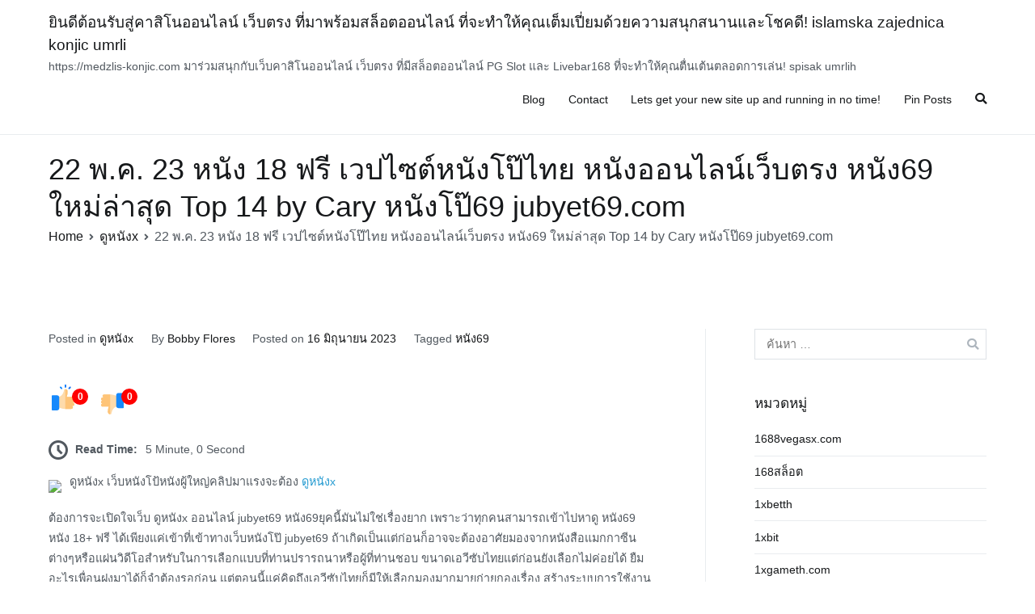

--- FILE ---
content_type: text/html; charset=UTF-8
request_url: https://medzlis-konjic.com/22-%E0%B8%9E-%E0%B8%84-23-%E0%B8%AB%E0%B8%99%E0%B8%B1%E0%B8%87-18-%E0%B8%9F%E0%B8%A3%E0%B8%B5-%E0%B9%80%E0%B8%A7%E0%B8%9B%E0%B9%84%E0%B8%8B%E0%B8%95%E0%B9%8C%E0%B8%AB%E0%B8%99%E0%B8%B1%E0%B8%87/
body_size: 26754
content:
<!doctype html>
		<html lang="th">
		
	<head>

				<meta charset="UTF-8">
		<meta name="viewport" content="width=device-width, initial-scale=1">
		<link rel="profile" href="https://gmpg.org/xfn/11">
		
		<meta name='robots' content='index, follow, max-image-preview:large, max-snippet:-1, max-video-preview:-1' />

	<!-- This site is optimized with the Yoast SEO Premium plugin v19.2.1 (Yoast SEO v26.8) - https://yoast.com/product/yoast-seo-premium-wordpress/ -->
	<title>22 พ.ค. 23 หนัง 18 ฟรี เวปไซต์หนังโป๊ไทย หนังออนไลน์เว็บตรง หนัง69 ใหม่ล่าสุด Top 14 by Cary หนังโป๊69 jubyet69.com - ยินดีต้อนรับสู่คาสิโนออนไลน์ เว็บตรง ที่มาพร้อมสล็อตออนไลน์ ที่จะทำให้คุณเต็มเปี่ยมด้วยความสนุกสนานและโชคดี! islamska zajednica konjic umrli</title>
	<link rel="canonical" href="https://medzlis-konjic.com/22-พ-ค-23-หนัง-18-ฟรี-เวปไซต์หนัง/" />
	<meta property="og:locale" content="th_TH" />
	<meta property="og:type" content="article" />
	<meta property="og:title" content="22 พ.ค. 23 หนัง 18 ฟรี เวปไซต์หนังโป๊ไทย หนังออนไลน์เว็บตรง หนัง69 ใหม่ล่าสุด Top 14 by Cary หนังโป๊69 jubyet69.com" />
	<meta property="og:description" content="ดูหนังx เว็บหนังโป้หนังผู้ใหญ่คลิปมาแรงจะต้อง ดูหนังx ต [&hellip;]" />
	<meta property="og:url" content="https://medzlis-konjic.com/22-พ-ค-23-หนัง-18-ฟรี-เวปไซต์หนัง/" />
	<meta property="og:site_name" content="ยินดีต้อนรับสู่คาสิโนออนไลน์ เว็บตรง ที่มาพร้อมสล็อตออนไลน์ ที่จะทำให้คุณเต็มเปี่ยมด้วยความสนุกสนานและโชคดี! islamska zajednica konjic umrli" />
	<meta property="article:published_time" content="2023-06-15T19:05:12+00:00" />
	<meta property="og:image" content="https://www.xxxno1.com/assets/movie_poster/7/702a2670d0da474c82a92b70681553dd.jpg" />
	<meta name="author" content="Bobby Flores" />
	<meta name="twitter:card" content="summary_large_image" />
	<meta name="twitter:label1" content="Written by" />
	<meta name="twitter:data1" content="Bobby Flores" />
	<script type="application/ld+json" class="yoast-schema-graph">{"@context":"https://schema.org","@graph":[{"@type":"Article","@id":"https://medzlis-konjic.com/22-%e0%b8%9e-%e0%b8%84-23-%e0%b8%ab%e0%b8%99%e0%b8%b1%e0%b8%87-18-%e0%b8%9f%e0%b8%a3%e0%b8%b5-%e0%b9%80%e0%b8%a7%e0%b8%9b%e0%b9%84%e0%b8%8b%e0%b8%95%e0%b9%8c%e0%b8%ab%e0%b8%99%e0%b8%b1%e0%b8%87/#article","isPartOf":{"@id":"https://medzlis-konjic.com/22-%e0%b8%9e-%e0%b8%84-23-%e0%b8%ab%e0%b8%99%e0%b8%b1%e0%b8%87-18-%e0%b8%9f%e0%b8%a3%e0%b8%b5-%e0%b9%80%e0%b8%a7%e0%b8%9b%e0%b9%84%e0%b8%8b%e0%b8%95%e0%b9%8c%e0%b8%ab%e0%b8%99%e0%b8%b1%e0%b8%87/"},"author":{"name":"Bobby Flores","@id":"https://medzlis-konjic.com/#/schema/person/1ad5f1af413e0b17d9aad44a66f1e9e1"},"headline":"22 พ.ค. 23 หนัง 18 ฟรี เวปไซต์หนังโป๊ไทย หนังออนไลน์เว็บตรง หนัง69 ใหม่ล่าสุด Top 14 by Cary หนังโป๊69 jubyet69.com","datePublished":"2023-06-15T19:05:12+00:00","mainEntityOfPage":{"@id":"https://medzlis-konjic.com/22-%e0%b8%9e-%e0%b8%84-23-%e0%b8%ab%e0%b8%99%e0%b8%b1%e0%b8%87-18-%e0%b8%9f%e0%b8%a3%e0%b8%b5-%e0%b9%80%e0%b8%a7%e0%b8%9b%e0%b9%84%e0%b8%8b%e0%b8%95%e0%b9%8c%e0%b8%ab%e0%b8%99%e0%b8%b1%e0%b8%87/"},"wordCount":74,"image":{"@id":"https://medzlis-konjic.com/22-%e0%b8%9e-%e0%b8%84-23-%e0%b8%ab%e0%b8%99%e0%b8%b1%e0%b8%87-18-%e0%b8%9f%e0%b8%a3%e0%b8%b5-%e0%b9%80%e0%b8%a7%e0%b8%9b%e0%b9%84%e0%b8%8b%e0%b8%95%e0%b9%8c%e0%b8%ab%e0%b8%99%e0%b8%b1%e0%b8%87/#primaryimage"},"thumbnailUrl":"https://www.xxxno1.com/assets/movie_poster/7/702a2670d0da474c82a92b70681553dd.jpg","keywords":["หนัง69"],"articleSection":["ดูหนังx"],"inLanguage":"th"},{"@type":"WebPage","@id":"https://medzlis-konjic.com/22-%e0%b8%9e-%e0%b8%84-23-%e0%b8%ab%e0%b8%99%e0%b8%b1%e0%b8%87-18-%e0%b8%9f%e0%b8%a3%e0%b8%b5-%e0%b9%80%e0%b8%a7%e0%b8%9b%e0%b9%84%e0%b8%8b%e0%b8%95%e0%b9%8c%e0%b8%ab%e0%b8%99%e0%b8%b1%e0%b8%87/","url":"https://medzlis-konjic.com/22-%e0%b8%9e-%e0%b8%84-23-%e0%b8%ab%e0%b8%99%e0%b8%b1%e0%b8%87-18-%e0%b8%9f%e0%b8%a3%e0%b8%b5-%e0%b9%80%e0%b8%a7%e0%b8%9b%e0%b9%84%e0%b8%8b%e0%b8%95%e0%b9%8c%e0%b8%ab%e0%b8%99%e0%b8%b1%e0%b8%87/","name":"22 พ.ค. 23 หนัง 18 ฟรี เวปไซต์หนังโป๊ไทย หนังออนไลน์เว็บตรง หนัง69 ใหม่ล่าสุด Top 14 by Cary หนังโป๊69 jubyet69.com - ยินดีต้อนรับสู่คาสิโนออนไลน์ เว็บตรง ที่มาพร้อมสล็อตออนไลน์ ที่จะทำให้คุณเต็มเปี่ยมด้วยความสนุกสนานและโชคดี! islamska zajednica konjic umrli","isPartOf":{"@id":"https://medzlis-konjic.com/#website"},"primaryImageOfPage":{"@id":"https://medzlis-konjic.com/22-%e0%b8%9e-%e0%b8%84-23-%e0%b8%ab%e0%b8%99%e0%b8%b1%e0%b8%87-18-%e0%b8%9f%e0%b8%a3%e0%b8%b5-%e0%b9%80%e0%b8%a7%e0%b8%9b%e0%b9%84%e0%b8%8b%e0%b8%95%e0%b9%8c%e0%b8%ab%e0%b8%99%e0%b8%b1%e0%b8%87/#primaryimage"},"image":{"@id":"https://medzlis-konjic.com/22-%e0%b8%9e-%e0%b8%84-23-%e0%b8%ab%e0%b8%99%e0%b8%b1%e0%b8%87-18-%e0%b8%9f%e0%b8%a3%e0%b8%b5-%e0%b9%80%e0%b8%a7%e0%b8%9b%e0%b9%84%e0%b8%8b%e0%b8%95%e0%b9%8c%e0%b8%ab%e0%b8%99%e0%b8%b1%e0%b8%87/#primaryimage"},"thumbnailUrl":"https://www.xxxno1.com/assets/movie_poster/7/702a2670d0da474c82a92b70681553dd.jpg","datePublished":"2023-06-15T19:05:12+00:00","author":{"@id":"https://medzlis-konjic.com/#/schema/person/1ad5f1af413e0b17d9aad44a66f1e9e1"},"breadcrumb":{"@id":"https://medzlis-konjic.com/22-%e0%b8%9e-%e0%b8%84-23-%e0%b8%ab%e0%b8%99%e0%b8%b1%e0%b8%87-18-%e0%b8%9f%e0%b8%a3%e0%b8%b5-%e0%b9%80%e0%b8%a7%e0%b8%9b%e0%b9%84%e0%b8%8b%e0%b8%95%e0%b9%8c%e0%b8%ab%e0%b8%99%e0%b8%b1%e0%b8%87/#breadcrumb"},"inLanguage":"th","potentialAction":[{"@type":"ReadAction","target":["https://medzlis-konjic.com/22-%e0%b8%9e-%e0%b8%84-23-%e0%b8%ab%e0%b8%99%e0%b8%b1%e0%b8%87-18-%e0%b8%9f%e0%b8%a3%e0%b8%b5-%e0%b9%80%e0%b8%a7%e0%b8%9b%e0%b9%84%e0%b8%8b%e0%b8%95%e0%b9%8c%e0%b8%ab%e0%b8%99%e0%b8%b1%e0%b8%87/"]}]},{"@type":"ImageObject","inLanguage":"th","@id":"https://medzlis-konjic.com/22-%e0%b8%9e-%e0%b8%84-23-%e0%b8%ab%e0%b8%99%e0%b8%b1%e0%b8%87-18-%e0%b8%9f%e0%b8%a3%e0%b8%b5-%e0%b9%80%e0%b8%a7%e0%b8%9b%e0%b9%84%e0%b8%8b%e0%b8%95%e0%b9%8c%e0%b8%ab%e0%b8%99%e0%b8%b1%e0%b8%87/#primaryimage","url":"https://www.xxxno1.com/assets/movie_poster/7/702a2670d0da474c82a92b70681553dd.jpg","contentUrl":"https://www.xxxno1.com/assets/movie_poster/7/702a2670d0da474c82a92b70681553dd.jpg"},{"@type":"BreadcrumbList","@id":"https://medzlis-konjic.com/22-%e0%b8%9e-%e0%b8%84-23-%e0%b8%ab%e0%b8%99%e0%b8%b1%e0%b8%87-18-%e0%b8%9f%e0%b8%a3%e0%b8%b5-%e0%b9%80%e0%b8%a7%e0%b8%9b%e0%b9%84%e0%b8%8b%e0%b8%95%e0%b9%8c%e0%b8%ab%e0%b8%99%e0%b8%b1%e0%b8%87/#breadcrumb","itemListElement":[{"@type":"ListItem","position":1,"name":"Home","item":"https://medzlis-konjic.com/"},{"@type":"ListItem","position":2,"name":"22 พ.ค. 23 หนัง 18 ฟรี เวปไซต์หนังโป๊ไทย หนังออนไลน์เว็บตรง หนัง69 ใหม่ล่าสุด Top 14 by Cary หนังโป๊69 jubyet69.com"}]},{"@type":"WebSite","@id":"https://medzlis-konjic.com/#website","url":"https://medzlis-konjic.com/","name":"ยินดีต้อนรับสู่คาสิโนออนไลน์ เว็บตรง ที่มาพร้อมสล็อตออนไลน์ ที่จะทำให้คุณเต็มเปี่ยมด้วยความสนุกสนานและโชคดี! islamska zajednica konjic umrli","description":"https://medzlis-konjic.com มาร่วมสนุกกับเว็บคาสิโนออนไลน์ เว็บตรง ที่มีสล็อตออนไลน์ PG Slot และ Livebar168 ที่จะทำให้คุณตื่นเต้นตลอดการเล่น! spisak umrlih","potentialAction":[{"@type":"SearchAction","target":{"@type":"EntryPoint","urlTemplate":"https://medzlis-konjic.com/?s={search_term_string}"},"query-input":{"@type":"PropertyValueSpecification","valueRequired":true,"valueName":"search_term_string"}}],"inLanguage":"th"},{"@type":"Person","@id":"https://medzlis-konjic.com/#/schema/person/1ad5f1af413e0b17d9aad44a66f1e9e1","name":"Bobby Flores","image":{"@type":"ImageObject","inLanguage":"th","@id":"https://medzlis-konjic.com/#/schema/person/image/","url":"https://secure.gravatar.com/avatar/f4a12714e7cd92b93210735c3ec78bc1b66f3db1ebbabf3e45171dd2fde51d91?s=96&d=wavatar&r=x","contentUrl":"https://secure.gravatar.com/avatar/f4a12714e7cd92b93210735c3ec78bc1b66f3db1ebbabf3e45171dd2fde51d91?s=96&d=wavatar&r=x","caption":"Bobby Flores"},"url":"https://medzlis-konjic.com/author/bobbyflores/"}]}</script>
	<!-- / Yoast SEO Premium plugin. -->


<link rel="alternate" type="application/rss+xml" title="ยินดีต้อนรับสู่คาสิโนออนไลน์ เว็บตรง ที่มาพร้อมสล็อตออนไลน์ ที่จะทำให้คุณเต็มเปี่ยมด้วยความสนุกสนานและโชคดี! islamska zajednica konjic umrli &raquo; ฟีด" href="https://medzlis-konjic.com/feed/" />
<link rel="alternate" type="application/rss+xml" title="ยินดีต้อนรับสู่คาสิโนออนไลน์ เว็บตรง ที่มาพร้อมสล็อตออนไลน์ ที่จะทำให้คุณเต็มเปี่ยมด้วยความสนุกสนานและโชคดี! islamska zajednica konjic umrli &raquo; ฟีดความเห็น" href="https://medzlis-konjic.com/comments/feed/" />
<link rel="alternate" title="oEmbed (JSON)" type="application/json+oembed" href="https://medzlis-konjic.com/wp-json/oembed/1.0/embed?url=https%3A%2F%2Fmedzlis-konjic.com%2F22-%25e0%25b8%259e-%25e0%25b8%2584-23-%25e0%25b8%25ab%25e0%25b8%2599%25e0%25b8%25b1%25e0%25b8%2587-18-%25e0%25b8%259f%25e0%25b8%25a3%25e0%25b8%25b5-%25e0%25b9%2580%25e0%25b8%25a7%25e0%25b8%259b%25e0%25b9%2584%25e0%25b8%258b%25e0%25b8%2595%25e0%25b9%258c%25e0%25b8%25ab%25e0%25b8%2599%25e0%25b8%25b1%25e0%25b8%2587%2F" />
<link rel="alternate" title="oEmbed (XML)" type="text/xml+oembed" href="https://medzlis-konjic.com/wp-json/oembed/1.0/embed?url=https%3A%2F%2Fmedzlis-konjic.com%2F22-%25e0%25b8%259e-%25e0%25b8%2584-23-%25e0%25b8%25ab%25e0%25b8%2599%25e0%25b8%25b1%25e0%25b8%2587-18-%25e0%25b8%259f%25e0%25b8%25a3%25e0%25b8%25b5-%25e0%25b9%2580%25e0%25b8%25a7%25e0%25b8%259b%25e0%25b9%2584%25e0%25b8%258b%25e0%25b8%2595%25e0%25b9%258c%25e0%25b8%25ab%25e0%25b8%2599%25e0%25b8%25b1%25e0%25b8%2587%2F&#038;format=xml" />
<style id='wp-img-auto-sizes-contain-inline-css' type='text/css'>
img:is([sizes=auto i],[sizes^="auto," i]){contain-intrinsic-size:3000px 1500px}
/*# sourceURL=wp-img-auto-sizes-contain-inline-css */
</style>
<style id='wp-emoji-styles-inline-css' type='text/css'>

	img.wp-smiley, img.emoji {
		display: inline !important;
		border: none !important;
		box-shadow: none !important;
		height: 1em !important;
		width: 1em !important;
		margin: 0 0.07em !important;
		vertical-align: -0.1em !important;
		background: none !important;
		padding: 0 !important;
	}
/*# sourceURL=wp-emoji-styles-inline-css */
</style>
<style id='wp-block-library-inline-css' type='text/css'>
:root{--wp-block-synced-color:#7a00df;--wp-block-synced-color--rgb:122,0,223;--wp-bound-block-color:var(--wp-block-synced-color);--wp-editor-canvas-background:#ddd;--wp-admin-theme-color:#007cba;--wp-admin-theme-color--rgb:0,124,186;--wp-admin-theme-color-darker-10:#006ba1;--wp-admin-theme-color-darker-10--rgb:0,107,160.5;--wp-admin-theme-color-darker-20:#005a87;--wp-admin-theme-color-darker-20--rgb:0,90,135;--wp-admin-border-width-focus:2px}@media (min-resolution:192dpi){:root{--wp-admin-border-width-focus:1.5px}}.wp-element-button{cursor:pointer}:root .has-very-light-gray-background-color{background-color:#eee}:root .has-very-dark-gray-background-color{background-color:#313131}:root .has-very-light-gray-color{color:#eee}:root .has-very-dark-gray-color{color:#313131}:root .has-vivid-green-cyan-to-vivid-cyan-blue-gradient-background{background:linear-gradient(135deg,#00d084,#0693e3)}:root .has-purple-crush-gradient-background{background:linear-gradient(135deg,#34e2e4,#4721fb 50%,#ab1dfe)}:root .has-hazy-dawn-gradient-background{background:linear-gradient(135deg,#faaca8,#dad0ec)}:root .has-subdued-olive-gradient-background{background:linear-gradient(135deg,#fafae1,#67a671)}:root .has-atomic-cream-gradient-background{background:linear-gradient(135deg,#fdd79a,#004a59)}:root .has-nightshade-gradient-background{background:linear-gradient(135deg,#330968,#31cdcf)}:root .has-midnight-gradient-background{background:linear-gradient(135deg,#020381,#2874fc)}:root{--wp--preset--font-size--normal:16px;--wp--preset--font-size--huge:42px}.has-regular-font-size{font-size:1em}.has-larger-font-size{font-size:2.625em}.has-normal-font-size{font-size:var(--wp--preset--font-size--normal)}.has-huge-font-size{font-size:var(--wp--preset--font-size--huge)}.has-text-align-center{text-align:center}.has-text-align-left{text-align:left}.has-text-align-right{text-align:right}.has-fit-text{white-space:nowrap!important}#end-resizable-editor-section{display:none}.aligncenter{clear:both}.items-justified-left{justify-content:flex-start}.items-justified-center{justify-content:center}.items-justified-right{justify-content:flex-end}.items-justified-space-between{justify-content:space-between}.screen-reader-text{border:0;clip-path:inset(50%);height:1px;margin:-1px;overflow:hidden;padding:0;position:absolute;width:1px;word-wrap:normal!important}.screen-reader-text:focus{background-color:#ddd;clip-path:none;color:#444;display:block;font-size:1em;height:auto;left:5px;line-height:normal;padding:15px 23px 14px;text-decoration:none;top:5px;width:auto;z-index:100000}html :where(.has-border-color){border-style:solid}html :where([style*=border-top-color]){border-top-style:solid}html :where([style*=border-right-color]){border-right-style:solid}html :where([style*=border-bottom-color]){border-bottom-style:solid}html :where([style*=border-left-color]){border-left-style:solid}html :where([style*=border-width]){border-style:solid}html :where([style*=border-top-width]){border-top-style:solid}html :where([style*=border-right-width]){border-right-style:solid}html :where([style*=border-bottom-width]){border-bottom-style:solid}html :where([style*=border-left-width]){border-left-style:solid}html :where(img[class*=wp-image-]){height:auto;max-width:100%}:where(figure){margin:0 0 1em}html :where(.is-position-sticky){--wp-admin--admin-bar--position-offset:var(--wp-admin--admin-bar--height,0px)}@media screen and (max-width:600px){html :where(.is-position-sticky){--wp-admin--admin-bar--position-offset:0px}}

/*# sourceURL=wp-block-library-inline-css */
</style><style id='global-styles-inline-css' type='text/css'>
:root{--wp--preset--aspect-ratio--square: 1;--wp--preset--aspect-ratio--4-3: 4/3;--wp--preset--aspect-ratio--3-4: 3/4;--wp--preset--aspect-ratio--3-2: 3/2;--wp--preset--aspect-ratio--2-3: 2/3;--wp--preset--aspect-ratio--16-9: 16/9;--wp--preset--aspect-ratio--9-16: 9/16;--wp--preset--color--black: #000000;--wp--preset--color--cyan-bluish-gray: #abb8c3;--wp--preset--color--white: #ffffff;--wp--preset--color--pale-pink: #f78da7;--wp--preset--color--vivid-red: #cf2e2e;--wp--preset--color--luminous-vivid-orange: #ff6900;--wp--preset--color--luminous-vivid-amber: #fcb900;--wp--preset--color--light-green-cyan: #7bdcb5;--wp--preset--color--vivid-green-cyan: #00d084;--wp--preset--color--pale-cyan-blue: #8ed1fc;--wp--preset--color--vivid-cyan-blue: #0693e3;--wp--preset--color--vivid-purple: #9b51e0;--wp--preset--gradient--vivid-cyan-blue-to-vivid-purple: linear-gradient(135deg,rgb(6,147,227) 0%,rgb(155,81,224) 100%);--wp--preset--gradient--light-green-cyan-to-vivid-green-cyan: linear-gradient(135deg,rgb(122,220,180) 0%,rgb(0,208,130) 100%);--wp--preset--gradient--luminous-vivid-amber-to-luminous-vivid-orange: linear-gradient(135deg,rgb(252,185,0) 0%,rgb(255,105,0) 100%);--wp--preset--gradient--luminous-vivid-orange-to-vivid-red: linear-gradient(135deg,rgb(255,105,0) 0%,rgb(207,46,46) 100%);--wp--preset--gradient--very-light-gray-to-cyan-bluish-gray: linear-gradient(135deg,rgb(238,238,238) 0%,rgb(169,184,195) 100%);--wp--preset--gradient--cool-to-warm-spectrum: linear-gradient(135deg,rgb(74,234,220) 0%,rgb(151,120,209) 20%,rgb(207,42,186) 40%,rgb(238,44,130) 60%,rgb(251,105,98) 80%,rgb(254,248,76) 100%);--wp--preset--gradient--blush-light-purple: linear-gradient(135deg,rgb(255,206,236) 0%,rgb(152,150,240) 100%);--wp--preset--gradient--blush-bordeaux: linear-gradient(135deg,rgb(254,205,165) 0%,rgb(254,45,45) 50%,rgb(107,0,62) 100%);--wp--preset--gradient--luminous-dusk: linear-gradient(135deg,rgb(255,203,112) 0%,rgb(199,81,192) 50%,rgb(65,88,208) 100%);--wp--preset--gradient--pale-ocean: linear-gradient(135deg,rgb(255,245,203) 0%,rgb(182,227,212) 50%,rgb(51,167,181) 100%);--wp--preset--gradient--electric-grass: linear-gradient(135deg,rgb(202,248,128) 0%,rgb(113,206,126) 100%);--wp--preset--gradient--midnight: linear-gradient(135deg,rgb(2,3,129) 0%,rgb(40,116,252) 100%);--wp--preset--font-size--small: 13px;--wp--preset--font-size--medium: 20px;--wp--preset--font-size--large: 36px;--wp--preset--font-size--x-large: 42px;--wp--preset--spacing--20: 0.44rem;--wp--preset--spacing--30: 0.67rem;--wp--preset--spacing--40: 1rem;--wp--preset--spacing--50: 1.5rem;--wp--preset--spacing--60: 2.25rem;--wp--preset--spacing--70: 3.38rem;--wp--preset--spacing--80: 5.06rem;--wp--preset--shadow--natural: 6px 6px 9px rgba(0, 0, 0, 0.2);--wp--preset--shadow--deep: 12px 12px 50px rgba(0, 0, 0, 0.4);--wp--preset--shadow--sharp: 6px 6px 0px rgba(0, 0, 0, 0.2);--wp--preset--shadow--outlined: 6px 6px 0px -3px rgb(255, 255, 255), 6px 6px rgb(0, 0, 0);--wp--preset--shadow--crisp: 6px 6px 0px rgb(0, 0, 0);}:root { --wp--style--global--content-size: 760px;--wp--style--global--wide-size: 1160px; }:where(body) { margin: 0; }.wp-site-blocks > .alignleft { float: left; margin-right: 2em; }.wp-site-blocks > .alignright { float: right; margin-left: 2em; }.wp-site-blocks > .aligncenter { justify-content: center; margin-left: auto; margin-right: auto; }:where(.wp-site-blocks) > * { margin-block-start: 24px; margin-block-end: 0; }:where(.wp-site-blocks) > :first-child { margin-block-start: 0; }:where(.wp-site-blocks) > :last-child { margin-block-end: 0; }:root { --wp--style--block-gap: 24px; }:root :where(.is-layout-flow) > :first-child{margin-block-start: 0;}:root :where(.is-layout-flow) > :last-child{margin-block-end: 0;}:root :where(.is-layout-flow) > *{margin-block-start: 24px;margin-block-end: 0;}:root :where(.is-layout-constrained) > :first-child{margin-block-start: 0;}:root :where(.is-layout-constrained) > :last-child{margin-block-end: 0;}:root :where(.is-layout-constrained) > *{margin-block-start: 24px;margin-block-end: 0;}:root :where(.is-layout-flex){gap: 24px;}:root :where(.is-layout-grid){gap: 24px;}.is-layout-flow > .alignleft{float: left;margin-inline-start: 0;margin-inline-end: 2em;}.is-layout-flow > .alignright{float: right;margin-inline-start: 2em;margin-inline-end: 0;}.is-layout-flow > .aligncenter{margin-left: auto !important;margin-right: auto !important;}.is-layout-constrained > .alignleft{float: left;margin-inline-start: 0;margin-inline-end: 2em;}.is-layout-constrained > .alignright{float: right;margin-inline-start: 2em;margin-inline-end: 0;}.is-layout-constrained > .aligncenter{margin-left: auto !important;margin-right: auto !important;}.is-layout-constrained > :where(:not(.alignleft):not(.alignright):not(.alignfull)){max-width: var(--wp--style--global--content-size);margin-left: auto !important;margin-right: auto !important;}.is-layout-constrained > .alignwide{max-width: var(--wp--style--global--wide-size);}body .is-layout-flex{display: flex;}.is-layout-flex{flex-wrap: wrap;align-items: center;}.is-layout-flex > :is(*, div){margin: 0;}body .is-layout-grid{display: grid;}.is-layout-grid > :is(*, div){margin: 0;}body{padding-top: 0px;padding-right: 0px;padding-bottom: 0px;padding-left: 0px;}a:where(:not(.wp-element-button)){text-decoration: underline;}:root :where(.wp-element-button, .wp-block-button__link){background-color: #32373c;border-width: 0;color: #fff;font-family: inherit;font-size: inherit;font-style: inherit;font-weight: inherit;letter-spacing: inherit;line-height: inherit;padding-top: calc(0.667em + 2px);padding-right: calc(1.333em + 2px);padding-bottom: calc(0.667em + 2px);padding-left: calc(1.333em + 2px);text-decoration: none;text-transform: inherit;}.has-black-color{color: var(--wp--preset--color--black) !important;}.has-cyan-bluish-gray-color{color: var(--wp--preset--color--cyan-bluish-gray) !important;}.has-white-color{color: var(--wp--preset--color--white) !important;}.has-pale-pink-color{color: var(--wp--preset--color--pale-pink) !important;}.has-vivid-red-color{color: var(--wp--preset--color--vivid-red) !important;}.has-luminous-vivid-orange-color{color: var(--wp--preset--color--luminous-vivid-orange) !important;}.has-luminous-vivid-amber-color{color: var(--wp--preset--color--luminous-vivid-amber) !important;}.has-light-green-cyan-color{color: var(--wp--preset--color--light-green-cyan) !important;}.has-vivid-green-cyan-color{color: var(--wp--preset--color--vivid-green-cyan) !important;}.has-pale-cyan-blue-color{color: var(--wp--preset--color--pale-cyan-blue) !important;}.has-vivid-cyan-blue-color{color: var(--wp--preset--color--vivid-cyan-blue) !important;}.has-vivid-purple-color{color: var(--wp--preset--color--vivid-purple) !important;}.has-black-background-color{background-color: var(--wp--preset--color--black) !important;}.has-cyan-bluish-gray-background-color{background-color: var(--wp--preset--color--cyan-bluish-gray) !important;}.has-white-background-color{background-color: var(--wp--preset--color--white) !important;}.has-pale-pink-background-color{background-color: var(--wp--preset--color--pale-pink) !important;}.has-vivid-red-background-color{background-color: var(--wp--preset--color--vivid-red) !important;}.has-luminous-vivid-orange-background-color{background-color: var(--wp--preset--color--luminous-vivid-orange) !important;}.has-luminous-vivid-amber-background-color{background-color: var(--wp--preset--color--luminous-vivid-amber) !important;}.has-light-green-cyan-background-color{background-color: var(--wp--preset--color--light-green-cyan) !important;}.has-vivid-green-cyan-background-color{background-color: var(--wp--preset--color--vivid-green-cyan) !important;}.has-pale-cyan-blue-background-color{background-color: var(--wp--preset--color--pale-cyan-blue) !important;}.has-vivid-cyan-blue-background-color{background-color: var(--wp--preset--color--vivid-cyan-blue) !important;}.has-vivid-purple-background-color{background-color: var(--wp--preset--color--vivid-purple) !important;}.has-black-border-color{border-color: var(--wp--preset--color--black) !important;}.has-cyan-bluish-gray-border-color{border-color: var(--wp--preset--color--cyan-bluish-gray) !important;}.has-white-border-color{border-color: var(--wp--preset--color--white) !important;}.has-pale-pink-border-color{border-color: var(--wp--preset--color--pale-pink) !important;}.has-vivid-red-border-color{border-color: var(--wp--preset--color--vivid-red) !important;}.has-luminous-vivid-orange-border-color{border-color: var(--wp--preset--color--luminous-vivid-orange) !important;}.has-luminous-vivid-amber-border-color{border-color: var(--wp--preset--color--luminous-vivid-amber) !important;}.has-light-green-cyan-border-color{border-color: var(--wp--preset--color--light-green-cyan) !important;}.has-vivid-green-cyan-border-color{border-color: var(--wp--preset--color--vivid-green-cyan) !important;}.has-pale-cyan-blue-border-color{border-color: var(--wp--preset--color--pale-cyan-blue) !important;}.has-vivid-cyan-blue-border-color{border-color: var(--wp--preset--color--vivid-cyan-blue) !important;}.has-vivid-purple-border-color{border-color: var(--wp--preset--color--vivid-purple) !important;}.has-vivid-cyan-blue-to-vivid-purple-gradient-background{background: var(--wp--preset--gradient--vivid-cyan-blue-to-vivid-purple) !important;}.has-light-green-cyan-to-vivid-green-cyan-gradient-background{background: var(--wp--preset--gradient--light-green-cyan-to-vivid-green-cyan) !important;}.has-luminous-vivid-amber-to-luminous-vivid-orange-gradient-background{background: var(--wp--preset--gradient--luminous-vivid-amber-to-luminous-vivid-orange) !important;}.has-luminous-vivid-orange-to-vivid-red-gradient-background{background: var(--wp--preset--gradient--luminous-vivid-orange-to-vivid-red) !important;}.has-very-light-gray-to-cyan-bluish-gray-gradient-background{background: var(--wp--preset--gradient--very-light-gray-to-cyan-bluish-gray) !important;}.has-cool-to-warm-spectrum-gradient-background{background: var(--wp--preset--gradient--cool-to-warm-spectrum) !important;}.has-blush-light-purple-gradient-background{background: var(--wp--preset--gradient--blush-light-purple) !important;}.has-blush-bordeaux-gradient-background{background: var(--wp--preset--gradient--blush-bordeaux) !important;}.has-luminous-dusk-gradient-background{background: var(--wp--preset--gradient--luminous-dusk) !important;}.has-pale-ocean-gradient-background{background: var(--wp--preset--gradient--pale-ocean) !important;}.has-electric-grass-gradient-background{background: var(--wp--preset--gradient--electric-grass) !important;}.has-midnight-gradient-background{background: var(--wp--preset--gradient--midnight) !important;}.has-small-font-size{font-size: var(--wp--preset--font-size--small) !important;}.has-medium-font-size{font-size: var(--wp--preset--font-size--medium) !important;}.has-large-font-size{font-size: var(--wp--preset--font-size--large) !important;}.has-x-large-font-size{font-size: var(--wp--preset--font-size--x-large) !important;}
/*# sourceURL=global-styles-inline-css */
</style>

<link rel='stylesheet' id='dashicons-css' href='https://medzlis-konjic.com/wp-includes/css/dashicons.min.css?ver=6.9' type='text/css' media='all' />
<link rel='stylesheet' id='admin-bar-css' href='https://medzlis-konjic.com/wp-includes/css/admin-bar.min.css?ver=6.9' type='text/css' media='all' />
<style id='admin-bar-inline-css' type='text/css'>

    /* Hide CanvasJS credits for P404 charts specifically */
    #p404RedirectChart .canvasjs-chart-credit {
        display: none !important;
    }
    
    #p404RedirectChart canvas {
        border-radius: 6px;
    }

    .p404-redirect-adminbar-weekly-title {
        font-weight: bold;
        font-size: 14px;
        color: #fff;
        margin-bottom: 6px;
    }

    #wpadminbar #wp-admin-bar-p404_free_top_button .ab-icon:before {
        content: "\f103";
        color: #dc3545;
        top: 3px;
    }
    
    #wp-admin-bar-p404_free_top_button .ab-item {
        min-width: 80px !important;
        padding: 0px !important;
    }
    
    /* Ensure proper positioning and z-index for P404 dropdown */
    .p404-redirect-adminbar-dropdown-wrap { 
        min-width: 0; 
        padding: 0;
        position: static !important;
    }
    
    #wpadminbar #wp-admin-bar-p404_free_top_button_dropdown {
        position: static !important;
    }
    
    #wpadminbar #wp-admin-bar-p404_free_top_button_dropdown .ab-item {
        padding: 0 !important;
        margin: 0 !important;
    }
    
    .p404-redirect-dropdown-container {
        min-width: 340px;
        padding: 18px 18px 12px 18px;
        background: #23282d !important;
        color: #fff;
        border-radius: 12px;
        box-shadow: 0 8px 32px rgba(0,0,0,0.25);
        margin-top: 10px;
        position: relative !important;
        z-index: 999999 !important;
        display: block !important;
        border: 1px solid #444;
    }
    
    /* Ensure P404 dropdown appears on hover */
    #wpadminbar #wp-admin-bar-p404_free_top_button .p404-redirect-dropdown-container { 
        display: none !important;
    }
    
    #wpadminbar #wp-admin-bar-p404_free_top_button:hover .p404-redirect-dropdown-container { 
        display: block !important;
    }
    
    #wpadminbar #wp-admin-bar-p404_free_top_button:hover #wp-admin-bar-p404_free_top_button_dropdown .p404-redirect-dropdown-container {
        display: block !important;
    }
    
    .p404-redirect-card {
        background: #2c3338;
        border-radius: 8px;
        padding: 18px 18px 12px 18px;
        box-shadow: 0 2px 8px rgba(0,0,0,0.07);
        display: flex;
        flex-direction: column;
        align-items: flex-start;
        border: 1px solid #444;
    }
    
    .p404-redirect-btn {
        display: inline-block;
        background: #dc3545;
        color: #fff !important;
        font-weight: bold;
        padding: 5px 22px;
        border-radius: 8px;
        text-decoration: none;
        font-size: 17px;
        transition: background 0.2s, box-shadow 0.2s;
        margin-top: 8px;
        box-shadow: 0 2px 8px rgba(220,53,69,0.15);
        text-align: center;
        line-height: 1.6;
    }
    
    .p404-redirect-btn:hover {
        background: #c82333;
        color: #fff !important;
        box-shadow: 0 4px 16px rgba(220,53,69,0.25);
    }
    
    /* Prevent conflicts with other admin bar dropdowns */
    #wpadminbar .ab-top-menu > li:hover > .ab-item,
    #wpadminbar .ab-top-menu > li.hover > .ab-item {
        z-index: auto;
    }
    
    #wpadminbar #wp-admin-bar-p404_free_top_button:hover > .ab-item {
        z-index: 999998 !important;
    }
    
/*# sourceURL=admin-bar-inline-css */
</style>
<link rel='stylesheet' id='contact-form-7-css' href='https://medzlis-konjic.com/wp-content/plugins/contact-form-7/includes/css/styles.css?ver=6.1.4' type='text/css' media='all' />
<link rel='stylesheet' id='PageBuilderSandwich-css' href='https://medzlis-konjic.com/wp-content/plugins/page-builder-sandwich/page_builder_sandwich/css/style.min.css?ver=5.1.0' type='text/css' media='all' />
<link rel='stylesheet' id='tranzly-css' href='https://medzlis-konjic.com/wp-content/plugins/tranzly/includes/assets/css/tranzly.css?ver=2.0.0' type='text/css' media='all' />
<link rel='stylesheet' id='wp-show-posts-css' href='https://medzlis-konjic.com/wp-content/plugins/wp-show-posts/css/wp-show-posts-min.css?ver=1.1.6' type='text/css' media='all' />
<link rel='stylesheet' id='font-awesome-css' href='https://medzlis-konjic.com/wp-content/themes/zakra/assets/lib/font-awesome/css/font-awesome.min.css?ver=4.7.0' type='text/css' media='all' />
<link rel='stylesheet' id='zakra-style-css' href='https://medzlis-konjic.com/wp-content/themes/zakra/style.css?ver=2.2.1' type='text/css' media='all' />
<style id='zakra-style-inline-css' type='text/css'>
button:hover, input[type="button"]:hover, input[type="reset"]:hover, input[type="submit"]:hover, #infinite-handle span:hover, .wp-block-button .wp-block-button__link:hover{background-color:#1e7ba6;}
/*# sourceURL=zakra-style-inline-css */
</style>
<link rel='stylesheet' id='booster-extension-social-icons-css' href='https://medzlis-konjic.com/wp-content/plugins/booster-extension/assets/css/social-icons.min.css?ver=6.9' type='text/css' media='all' />
<link rel='stylesheet' id='booster-extension-style-css' href='https://medzlis-konjic.com/wp-content/plugins/booster-extension/assets/css/style.css?ver=6.9' type='text/css' media='all' />
<script type="text/javascript" id="PageBuilderSandwich-js-extra">
/* <![CDATA[ */
var pbsFrontendParams = {"theme_name":"zakra","map_api_key":""};
//# sourceURL=PageBuilderSandwich-js-extra
/* ]]> */
</script>
<script type="text/javascript" src="https://medzlis-konjic.com/wp-content/plugins/page-builder-sandwich/page_builder_sandwich/js/min/frontend-min.js?ver=5.1.0" id="PageBuilderSandwich-js"></script>
<script type="text/javascript" src="https://medzlis-konjic.com/wp-includes/js/jquery/jquery.min.js?ver=3.7.1" id="jquery-core-js"></script>
<script type="text/javascript" src="https://medzlis-konjic.com/wp-includes/js/jquery/jquery-migrate.min.js?ver=3.4.1" id="jquery-migrate-js"></script>
<script type="text/javascript" id="tranzly-js-extra">
/* <![CDATA[ */
var tranzly_plugin_vars = {"ajaxurl":"https://medzlis-konjic.com/wp-admin/admin-ajax.php","plugin_url":"https://medzlis-konjic.com/wp-content/plugins/tranzly/includes/","site_url":"https://medzlis-konjic.com"};
//# sourceURL=tranzly-js-extra
/* ]]> */
</script>
<script type="text/javascript" src="https://medzlis-konjic.com/wp-content/plugins/tranzly/includes/assets/js/tranzly.js?ver=2.0.0" id="tranzly-js"></script>
<link rel="https://api.w.org/" href="https://medzlis-konjic.com/wp-json/" /><link rel="alternate" title="JSON" type="application/json" href="https://medzlis-konjic.com/wp-json/wp/v2/posts/133" /><link rel="EditURI" type="application/rsd+xml" title="RSD" href="https://medzlis-konjic.com/xmlrpc.php?rsd" />
<meta name="generator" content="WordPress 6.9" />
<link rel='shortlink' href='https://medzlis-konjic.com/?p=133' />
<style type="text/css">.recentcomments a{display:inline !important;padding:0 !important;margin:0 !important;}</style>
	</head>

<body class="wp-singular post-template-default single single-post postid-133 single-format-standard wp-theme-zakra booster-extension tg-site-layout--right tg-container--wide has-page-header has-breadcrumbs">


		<div id="page" class="site tg-site">
				<a class="skip-link screen-reader-text" href="#content">Skip to content</a>
		
		<header id="masthead" class="site-header tg-site-header tg-site-header--left">
		



		<div class="tg-site-header-bottom">
			<div class="tg-header-container tg-container tg-container--flex tg-container--flex-center tg-container--flex-space-between">
		

    <div class="tg-block tg-block--one">

        		<div class="site-branding">
            			<div class="site-info-wrap">
									<p class="site-title">
						<a href="https://medzlis-konjic.com/" rel="home">ยินดีต้อนรับสู่คาสิโนออนไลน์ เว็บตรง ที่มาพร้อมสล็อตออนไลน์ ที่จะทำให้คุณเต็มเปี่ยมด้วยความสนุกสนานและโชคดี! islamska zajednica konjic umrli</a>
					</p>
										<p class="site-description">https://medzlis-konjic.com มาร่วมสนุกกับเว็บคาสิโนออนไลน์ เว็บตรง ที่มีสล็อตออนไลน์ PG Slot และ Livebar168 ที่จะทำให้คุณตื่นเต้นตลอดการเล่น! spisak umrlih</p>
							</div>

		</div><!-- .site-branding -->
		
    </div> <!-- /.tg-site-header__block--one -->

    
    <div class="tg-block tg-block--two">

        		<nav id="site-navigation" class="main-navigation tg-primary-menu tg-primary-menu--style-underline">
			<div id="primary-menu" class="menu-primary"><ul><li class="page_item page-item-16"><a href="https://medzlis-konjic.com/blog/">Blog</a></li>
<li class="page_item page-item-10"><a href="https://medzlis-konjic.com/contact/">Contact</a></li>
<li class="page_item page-item-13"><a href="https://medzlis-konjic.com/home/">Lets get your new site up and running in no time!</a></li>
<li class="page_item page-item-47"><a href="https://medzlis-konjic.com/be-pin-posts/">Pin Posts</a></li>
</ul></div>		</nav><!-- #site-navigation -->
				<div id="header-action" class="tg-header-action">
                <ul class="header-action-list">
                    <li class="menu-item tg-menu-item tg-menu-item-search"><a href="#"  ><i class="tg-icon tg-icon-search"></i></a><form role="search" method="get" class="search-form" action="https://medzlis-konjic.com/">
				<label>
					<span class="screen-reader-text">ค้นหาสำหรับ:</span>
					<input type="search" class="search-field" placeholder="ค้นหา &hellip;" value="" name="s" />
				</label>
				<input type="submit" class="search-submit" value="ค้นหา" />
			</form></li><!-- /.tg-header-search -->                </ul>
		</div><!-- #header-action -->
		        <div class="tg-mobile-toggle "
            >
            
            <button aria-label="Primary Menu" >
                <i class="tg-icon tg-icon-bars"></i>
            </button>
        </div><!-- /.tg-mobile-toggle -->
            		<nav id="mobile-navigation" class="tg-mobile-navigation"

			>

			<div id="mobile-primary-menu" class="menu"><ul>
<li class="page_item page-item-16"><a href="https://medzlis-konjic.com/blog/">Blog</a></li>
<li class="page_item page-item-10"><a href="https://medzlis-konjic.com/contact/">Contact</a></li>
<li class="page_item page-item-13"><a href="https://medzlis-konjic.com/home/">Lets get your new site up and running in no time!</a></li>
<li class="page_item page-item-47"><a href="https://medzlis-konjic.com/be-pin-posts/">Pin Posts</a></li>
</ul></div>
<li class="menu-item tg-menu-item tg-menu-item-search"><a href="#"  ><i class="tg-icon tg-icon-search"></i></a><form role="search" method="get" class="search-form" action="https://medzlis-konjic.com/">
				<label>
					<span class="screen-reader-text">ค้นหาสำหรับ:</span>
					<input type="search" class="search-field" placeholder="ค้นหา &hellip;" value="" name="s" />
				</label>
				<input type="submit" class="search-submit" value="ค้นหา" />
			</form></li><!-- /.tg-header-search -->
		</nav><!-- /#mobile-navigation-->
		
    </div> <!-- /.tg-site-header__block-two -->

    
		</div>
		<!-- /.tg-container -->
		</div>
		<!-- /.tg-site-header-bottom -->
		
		</header><!-- #masthead -->
		
		<main id="main" class="site-main">
		
		<header class="tg-page-header tg-page-header--left">
			<div class="tg-container tg-container--flex tg-container--flex-center tg-container--flex-space-between">
				<h1 class="tg-page-header__title">22 พ.ค. 23 หนัง 18 ฟรี เวปไซต์หนังโป๊ไทย หนังออนไลน์เว็บตรง หนัง69 ใหม่ล่าสุด Top 14 by Cary หนังโป๊69 jubyet69.com</h1>
				<nav role="navigation" aria-label="Breadcrumbs" class="breadcrumb-trail breadcrumbs" itemprop="breadcrumb"><ul class="trail-items" itemscope itemtype="http://schema.org/BreadcrumbList"><meta name="numberOfItems" content="3" /><meta name="itemListOrder" content="Ascending" /><li itemprop="itemListElement" itemscope itemtype="http://schema.org/ListItem" class="trail-item"><a href="https://medzlis-konjic.com/" rel="home" itemprop="item"><span itemprop="name">Home</span></a><meta itemprop="position" content="1" /></li><li itemprop="itemListElement" itemscope itemtype="http://schema.org/ListItem" class="trail-item"><a href="https://medzlis-konjic.com/category/%e0%b8%94%e0%b8%b9%e0%b8%ab%e0%b8%99%e0%b8%b1%e0%b8%87x/" itemprop="item"><span itemprop="name">ดูหนังx</span></a><meta itemprop="position" content="2" /></li><li class="trail-item trail-end"><span>22 พ.ค. 23 หนัง 18 ฟรี เวปไซต์หนังโป๊ไทย หนังออนไลน์เว็บตรง หนัง69 ใหม่ล่าสุด Top 14 by Cary หนังโป๊69 jubyet69.com</span></li></ul></nav>			</div>
		</header>
		<!-- /.page-header -->
				<div id="content" class="site-content">
			<div class="tg-container tg-container--flex tg-container--flex-space-between">
		
	<div id="primary" class="content-area">
		
		
<article id="post-133" class="tg-meta-style-one post-133 post type-post status-publish format-standard hentry category-x tag-141 zakra-single-article zakra-article-post">
	
				<div class="entry-meta">
				<span class="cat-links">Posted in <a href="https://medzlis-konjic.com/category/%e0%b8%94%e0%b8%b9%e0%b8%ab%e0%b8%99%e0%b8%b1%e0%b8%87x/" rel="category tag">ดูหนังx</a></span><span class="byline"> By <span class="author vcard"><a class="url fn n" href="https://medzlis-konjic.com/author/bobbyflores/">Bobby Flores</a></span></span><span class="posted-on">Posted on <a href="https://medzlis-konjic.com/22-%e0%b8%9e-%e0%b8%84-23-%e0%b8%ab%e0%b8%99%e0%b8%b1%e0%b8%87-18-%e0%b8%9f%e0%b8%a3%e0%b8%b5-%e0%b9%80%e0%b8%a7%e0%b8%9b%e0%b9%84%e0%b8%8b%e0%b8%95%e0%b9%8c%e0%b8%ab%e0%b8%99%e0%b8%b1%e0%b8%87/" rel="bookmark"><time class="entry-date published updated" datetime="2023-06-16T02:05:12+07:00">16 มิถุนายน 2023</time></a></span><span class="tags-links">Tagged <a href="https://medzlis-konjic.com/tag/%e0%b8%ab%e0%b8%99%e0%b8%b1%e0%b8%8769/" rel="tag">หนัง69</a></span>			</div><!-- .entry-meta -->

					<div class="entry-content">
				
			<div class="twp-like-dislike-button twp-like-dislike-thumb">

				
				<span data-id="133" id="twp-post-like" class="twp-post-like-dislike can-like">
		            <img src="https://medzlis-konjic.com/wp-content/plugins/booster-extension//assets/icon/thumbs-up.svg" />		        </span>

				<span class="twp-like-count">
		            0		        </span>

				
				<span data-id="133" id="twp-post-dislike" class="twp-post-like-dislike can-dislike ">
		            <img src="https://medzlis-konjic.com/wp-content/plugins/booster-extension//assets/icon/thumbs-down.svg" />		            
		        </span>

				<span class="twp-dislike-count">
		            0		        </span>

			</div>

		<div class='booster-block booster-read-block'>
                <div class="twp-read-time">
                	<i class="booster-icon twp-clock"></i> <span>Read Time:</span>5 Minute, 0 Second                </div>

            </div><div class="pbs-main-wrapper"><p><img decoding="async" src="https://www.xxxno1.com/assets/movie_poster/7/702a2670d0da474c82a92b70681553dd.jpg" style="max-width:410px;float:left;padding:10px 10px 10px 0px;border:0px;">ดูหนังx เว็บหนังโป้หนังผู้ใหญ่คลิปมาแรงจะต้อง <a href="https://www.jubyet69.com/">ดูหนังx</a></p>
<p>ต้องการจะเปิดใจเว็บ ดูหนังx ออนไลน์ jubyet69 หนัง69ยุคนี้มันไม่ใช่เรื่องยาก เพราะว่าทุกคนสามารถเข้าไปหาดู หนัง69 หนัง 18+ ฟรี ได้เพียงแค่เข้าที่เข้าทางเว็บหนังโป๊ jubyet69 ถ้าเกิดเป็นแต่ก่อนก็อาจจะต้องอาศัยมองจากหนังสือแมกกาซีนต่างๆหรือแผ่นวิดีโอสำหรับในการเลือกแบบที่ท่านปรารถนาหรือผู้ที่ท่านชอบ ขนาดเอวีซับไทยแต่ก่อนยังเลือกไม่ค่อยได้ ยืมอะไรเพื่อนฝูงมาได้ก็จำต้องรอก่อน แต่ตอนนี้แค่คิดถึงเอวีซับไทยก็มีให้เลือกมองมากมายก่ายกองเรื่อง สร้างระบบการใช้งานที่ล้ำยุคที่สุด เข้าถึงง่าย ใครๆก็สามารถดูหนังโป๊69กับพวกเราได้ ใช้ได้อย่างง่ายดายทุกเพศทุกวัย เปิดเว็บพวกเราขึ้นมาสามารถดูหนังx ได้เลยโดยทันที</p>
<p>หนังเอวี69 มีให้เลือกแบบจุใจ</p>
<p><img decoding="async" src="https://www.xxxno1.com/assets/movie_poster/c/c4f7c2c48311c13a38851d00bf5c1293.jpg" style="max-width:440px;float:left;padding:10px 10px 10px 0px;border:0px;">การเลือกเว็บหนังเอ็กซ์69 หรือเลือกหนังโป๊ดูเหมือนกับว่ากับการเลือกคบคน ยิ่งพบกันง่ายก็ยิ่งจำต้องเลือกให้ดี ถ้าหากอยากได้เขามาเป็นคู่แต่งงานคนก็ต้องพินิจพิเคราะห์จากต้นเหตุหลายๆอย่าง ไม่ใช่แค่รูปลักษณ์ภายนอกหรือการสนทนาแค่ไม่จำนวนกี่ครั้ง เช่น การยินยอมรับในสิ่งที่ท่านเป็น พวกเราจะเข้าดวงใจในตัวตนที่ของท่านนั้นเป็นและไม่อุตสาหะเปลี่ยนท่าน แม้กระนั้นเราชอบทำให้แด่ท่านมีความคิดว่าเรารับในสิ่งที่ท่านเป็นไปได้ และก็ทำให้ท่านนั้นคิดว่าในขณะที่ท่านได้ดูหนังx เว็บ jubyet69หนัง 18 ฟรี ของพวกเราแล้วจะมีผลให้ท่านมีความสุขแบบไม่ต้องมาร้องขอเลยล่ะค่ะ</p>
<p>เว็บไซต์หนังโป๊ jubyet69 หนัง69ของเราจะมีผลให้ท่านเป็นสุข รู้สึกปลอดภัยไว้ใจเราได้ ทุกท่านจะสัมผัสได้ถึงความตื่นเต้นและน่าสนใจที่เว็บไซต์ของเรามีให้ทุกคราวเมื่อไหร่ที่ท่านเข้ามามองเว็บของพวกเรา แล้วท่านจะรู้สึกติดอกติดใจจิตใจและรู้สึกไม่เป็นอันตรายทุกครั้งแล้วก็สิ่งที่สำคัญที่สุด มันก็คือ การที่ท่านสามารถแฮปปี้กับเว็บไซต์ของพวกเราได้ในทุกๆครั้ง และสามารถไว้วางใจพวกเราได้เสมอ เราจะไม่มีโปรโมทมากไม่น้อยเลยทีเดียวมาคั่นจังหวะการดูวิดีโอมาให้ท่านกวนโอ๊ยอย่างเด็ดขาด ท่านสามารถเลือกดูเรื่องเอวีซับไทยได้ เรามีให้เลือกมอง คนประเทศไทยกับเอวีซับไทยเป็นของคู่กันจริงล่ะมั้ยค่ะ</p>
<p>หนัง69 จากเว็บโป๊ jubyet69 พวกเราเหมือนตัวต่อชิ้นที่หายไป เว็บไซต์ของพวกเราจะเข้ามาเติมเต็มในส่วนที่ท่านขาดไปนั่นเอง ชีวิตของเราล้วนมีช่องว่างที่หายไปด้วยทั้งนั้น แล้วท่านก็ดันพบว่าเขานั้นเป็นคนที่เข้ามาเติมเต็มส่วนที่ขาดหายไปได้ แล้วก็มันจะยิ่งช่วยทำให้ชีวิตของท่านสุขสบายเพิ่มขึ้นเรื่อยๆ ท่านจะได้รับรู้เรื่องรู้ราวรู้สึกของการมีแฟนที่แสนดีคนนี้แหละคือ เหตุผลที่ทุกคนควรที่จะเก็บเว็บของเราไว้ในวีชิตแม้จะมีแฟนกันก็ตาม แต่ถ้าเกิดเมื่อไหร่ที่ท่านอยากได้เรา เว็บของพวกเราพร้อมตอบปัญหาทุกท่านในทันทีเลยจ๊าค่ะ</p>
<p>หนัง 18 ฟรี ของเว็บหนังเอ็กซ์มาแรง</p>
<p>เว็บ jubyet69 ของพวกเรา พร้อมเอาใจใส่ดูแลท่านเสมอ แม้มันจะเป็นเพียงเรื่องที่เล็กๆน้อยๆเว็บไซต์โป๊ หนัง69 ของพวกเราก็มักจะให้แก่ท่านนั้นได้รู้สึกว่าเขาใส่ใจเสมอ เพียรพยายามดูแลเทคแคร์ทุกคนอย่างยอดเยี่ยมที่สุด ทำให้คุณนั้นมีความคิดว่าท่านเป็นผู้ที่พิเศษของพวกเราเลยล่ะจ้ะ ท่านจะรู้สึกได้เลยว่า ท่านจะเป็นผู้ที่เป็นสุขที่สุดในโลก เราจะปฏิบัติต่อท่านเหมือนกับท่านนั้นเป็นนายจ้างส่วนตัวเราเลยล่ะ ถ้าเกิดท่านใดที่ได้เว็บหนังโป๊ดีๆแบบนี้น่าจะสุขสบายที่สุดแน่ๆจ้ะ</p>
<p>หนังเอ็กซ์ หนัง 18 ฟรี หนัง69 เพื่อตอบสนองความจำเป็นของทุกท่านในยุคปัจจุบัน เราเป็นแหล่งที่การบำบัดความตึงเครียดเป็นอย่างดี โดยเฉพาะคนไม่มีคู่รักไม่มีเงินไปปล่อยความใคร่ก็มาปล่อยอารมณ์เปลี่ยวตรงนี้ได้เลย พวกเราพร้อมที่จะอัพคลิปแปลกใหม่ประหลาดไม่ว่าจะเป็น หนังโป๊69 หนังโป๊ ซับไทย หนังอาร์ไทย ดูหนังxญี่ปุ่น หนังโป๊ฝรั่ง หนังเรทอาร์ หนังเอวีเกาหลี จีน หนัง 18 ฟรี หนังอาร์ ทุกคลาสความเสียวแล้วก็ความเสียวซ่าน หนังเอวีใหม่จากทั้งโลกทุกวี่ทุกวัน เพียงแต่ทุกคนเข้ามาดูเว็บไซต์ของพวกเราก็เสมือนได้รับของขวัญแล้ว</p>
<p>ดู<a href="https://www.jubyet69.com/">หนัง69</a> ได้สะดวกทุกที่ที่ต้องการฟรีตลอด 24ชั่วโมง มองได้ทุกระบบ หนังโป๊69</p>
<p>ไม่ว่าจะเป็นโทรศัพท์มือถือทุกรูปแบบ และทุกบราวเซอร์ในคอมพิวเตอร์ สุดท้ายนี้ก็ขอให้ผู้ชมทุกท่าน ดูกันอย่างมีความสุขพร้อมทั้งวิจารณญาณสำหรับการรับดูบางเรื่องอาจร้ายแรงทางเพศ ซึ่งเป็นตัวอย่างที่ไม่ดี โปรดให้ทราบว่าเป็นเพียงแค่การแสดง เพื่อความเพลิดเพลินแค่นั้นไม่ใช่ความเป็นจริง ห้ามเลียนแบบหรือกระทำตามโดยเด็ดขาด และก็เว็บของเราไม่ต้องสร้างกลุ่มไลน์มาขายคลิป หนังโป๊69 หนัง69 หรือ ดูหนังx แบบเสียตังอีกต่อไป เว็บของดีของเด็ดอยู่ที่เว็บไซต์ jubyet69 แล้วค่ะ</p>
<p>ยิ่งกว่านั้นเรายังมี ดูหนังโป๊ใหม่ฟรีตลอดทุกเรื่องมาให้คุณได้เลือกดูกันแบบชัดๆ360px,  <a href="http://billvolhein.com/index.php/%E0%B8%AB%E0%B8%99%E0%B8%B1%E0%B8%87%E0%B9%82%E0%B8%9B%E0%B9%8A69_Https:_www.jubyet69.com_19_April_23_%E0%B8%AB%E0%B8%99%E0%B8%B1%E0%B8%8769_%E0%B9%80%E0%B8%A7%E0%B9%87%E0%B8%9A%E0%B8%AB%E0%B8%99%E0%B8%B1%E0%B8%87%E0%B8%AD%E0%B8%B2%E0%B8%A3%E0%B9%8C_%E0%B8%AB%E0%B8%99%E0%B8%B1%E0%B8%87%E0%B8%AD%E0%B8%AD%E0%B8%99%E0%B9%84%E0%B8%A5%E0%B8%99%E0%B9%8C%E0%B8%AB%E0%B8%99%E0%B8%B1%E0%B8%87%E0%B8%9F%E0%B8%A3%E0%B8%B5_%E0%B8%AB%E0%B8%99%E0%B8%B1%E0%B8%8769_%E0%B9%83%E0%B8%AB%E0%B8%A1%E0%B9%88%E0%B8%A5%E0%B9%88%E0%B8%B2%E0%B8%AA%E0%B8%B8%E0%B8%94_Top_8_By_Shasta">ดูหนังx</a> 480px, 720px รวมทั้ง 1080px ไปจนกระทั่งความคมชัด 4K หรือ Ultra HD หนังมาสเตอร์ หรือหนังใหม่เสียงซาวด์แทรก หนังโป้หนังผู้ใหญ่เอวีซับไทย ก็มีให้เลือกจากตัวเล่น ดูหนังโป๊ออนไลน์ ของแต่ละเรื่องครบทุกจำพวกหนังทั้ง หนังโป๊หญี่ปุ่น หนังเอ็กซ์ไทย หนังอาร์ฝรั่ง หนังเอ็กซ์จีน หนังเอ็กซ์เกาหลี แล้วก็คลิปหลุด คลิปหลุดดารา คลิปหลุดเน็ตไอดอล มาให้ดูกันอย่างจุใจ ดูหนังโป๊ใหม่ ดูหนังโป๊ฟรีกับเรา jubyet69</p>
<p>ดูหนังx https://www.Jubyet69.com 15 เมษา 66 Cary หนัง หนังโป๊69มาแรงที่สุด Top 40</p>
<p>ขอขอบพระคุณอ้างอิงจาก <a href="https://www.jubyet69.com/">หนัง69</a></p>
<p><a href="https://bit.ly/jubyet69">https://bit.ly/jubyet69</a></p>
<p><a href="http://ow.ly/6XLe50N6QiT">http://ow.ly/6XLe50N6QiT</a></p>
<p><a href="https://rebrand.ly/jubyet69">https://rebrand.ly/jubyet69</a></p>
<p><a href="https://wow.in.th/jubyet69">https://wow.in.th/jubyet69</a></p>
<p><a href="https://t.co/OxqRSCIbxR">https://t.co/OxqRSCIbxR</a></p>
<p><a href="https://cutt.ly/jubyet-69">https://cutt.ly/jubyet-69</a></p>
<p><a href="http://gg.gg/jubyet69">http://gg.gg/jubyet69</a></p>
<p><a href="https://is.gd/jubyet69">https://is.gd/jubyet69</a></p>
<p><img decoding="async" src="https://www.xxxno1.com/assets/movie_poster/4/439d966d651db28c8dd7f78ad02d3a31.jpg" style="max-width:430px;float:left;padding:10px 10px 10px 0px;border:0px;"><a href="http://rlu.ru/3dIh5">http://rlu.ru/3dIh5</a></p>
</div>

		<div class="twp-social-share  booster-clear">

						    <header class="twp-plugin-title twp-share-title">
			        <h2>Share</h2>
			    </header>
			
		    <div class="twp-share-container">
				<div class="twp-social-icons twp-social-facebook">										<a class="twp-icon-holder" rel="nofollow"  onclick="twp_be_popup_new_window( event,'https://www.facebook.com/sharer/sharer.php?u=http://medzlis-konjic.com/22-%e0%b8%9e-%e0%b8%84-23-%e0%b8%ab%e0%b8%99%e0%b8%b1%e0%b8%87-18-%e0%b8%9f%e0%b8%a3%e0%b8%b5-%e0%b9%80%e0%b8%a7%e0%b8%9b%e0%b9%84%e0%b8%8b%e0%b8%95%e0%b9%8c%e0%b8%ab%e0%b8%99%e0%b8%b1%e0%b8%87/'); "  href="https://www.facebook.com/sharer/sharer.php?u=http://medzlis-konjic.com/22-%e0%b8%9e-%e0%b8%84-23-%e0%b8%ab%e0%b8%99%e0%b8%b1%e0%b8%87-18-%e0%b8%9f%e0%b8%a3%e0%b8%b5-%e0%b9%80%e0%b8%a7%e0%b8%9b%e0%b9%84%e0%b8%8b%e0%b8%95%e0%b9%8c%e0%b8%ab%e0%b8%99%e0%b8%b1%e0%b8%87/" >
			                                <span class="twp-social-count"><span class="booster-svg-icon"><svg class="booster-svg" aria-hidden="true" role="img" focusable="false" viewbox="0 0 24 24" xmlns="http://www.w3.org/2000/svg" width="24" height="24"><path fill="currentColor" d="M 23.25 9 L 15 9 L 15 0.75 C 15 0.335938 14.664062 0 14.25 0 L 9.75 0 C 9.335938 0 9 0.335938 9 0.75 L 9 9 L 0.75 9 C 0.335938 9 0 9.335938 0 9.75 L 0 14.25 C 0 14.664062 0.335938 15 0.75 15 L 9 15 L 9 23.25 C 9 23.664062 9.335938 24 9.75 24 L 14.25 24 C 14.664062 24 15 23.664062 15 23.25 L 15 15 L 23.25 15 C 23.664062 15 24 14.664062 24 14.25 L 24 9.75 C 24 9.335938 23.664062 9 23.25 9 Z M 23.25 9" /></svg></span></span>												<span class="twp-share-media">

													<span class="twp-share-label">
                                                        <span class="booster-svg-icon"><svg class="booster-svg" aria-hidden="true" role="img" focusable="false" viewbox="0 0 24 24" xmlns="http://www.w3.org/2000/svg" width="24" height="24"><path fill="currentColor" d="M22.675 0h-21.35c-.732 0-1.325.593-1.325 1.325v21.351c0 .731.593 1.324 1.325 1.324h11.495v-9.294h-3.128v-3.622h3.128v-2.671c0-3.1 1.893-4.788 4.659-4.788 1.325 0 2.463.099 2.795.143v3.24l-1.918.001c-1.504 0-1.795.715-1.795 1.763v2.313h3.587l-.467 3.622h-3.12v9.293h6.116c.73 0 1.323-.593 1.323-1.325v-21.35c0-.732-.593-1.325-1.325-1.325z" /></svg></span>
				                                        <span class="twp-label-title">
				                                            Facebook				                                        </span>
				                                    </span>
												</span>
																					</a>
									</div><div class="twp-social-icons twp-social-twitter">										<a class="twp-icon-holder" rel="nofollow"  onclick="twp_be_popup_new_window( event,'https://twitter.com/intent/tweet?text=22%20พ.ค.%2023%20หนัง%2018%20ฟรี%20เวปไซต์หนังโป๊ไทย%20หนังออนไลน์เว็บตรง%20หนัง69%20ใหม่ล่าสุด%20Top%2014%20by%20Cary%20หนังโป๊69%20jubyet69.com&#038;url=http://medzlis-konjic.com/22-%e0%b8%9e-%e0%b8%84-23-%e0%b8%ab%e0%b8%99%e0%b8%b1%e0%b8%87-18-%e0%b8%9f%e0%b8%a3%e0%b8%b5-%e0%b9%80%e0%b8%a7%e0%b8%9b%e0%b9%84%e0%b8%8b%e0%b8%95%e0%b9%8c%e0%b8%ab%e0%b8%99%e0%b8%b1%e0%b8%87/'); "  href="https://twitter.com/intent/tweet?text=22%20พ.ค.%2023%20หนัง%2018%20ฟรี%20เวปไซต์หนังโป๊ไทย%20หนังออนไลน์เว็บตรง%20หนัง69%20ใหม่ล่าสุด%20Top%2014%20by%20Cary%20หนังโป๊69%20jubyet69.com&#038;url=http://medzlis-konjic.com/22-%e0%b8%9e-%e0%b8%84-23-%e0%b8%ab%e0%b8%99%e0%b8%b1%e0%b8%87-18-%e0%b8%9f%e0%b8%a3%e0%b8%b5-%e0%b9%80%e0%b8%a7%e0%b8%9b%e0%b9%84%e0%b8%8b%e0%b8%95%e0%b9%8c%e0%b8%ab%e0%b8%99%e0%b8%b1%e0%b8%87/" >
			                                <span class="twp-social-count"><span class="booster-svg-icon"><svg class="booster-svg" aria-hidden="true" role="img" focusable="false" viewbox="0 0 24 24" xmlns="http://www.w3.org/2000/svg" width="24" height="24"><path fill="currentColor" d="M 23.25 9 L 15 9 L 15 0.75 C 15 0.335938 14.664062 0 14.25 0 L 9.75 0 C 9.335938 0 9 0.335938 9 0.75 L 9 9 L 0.75 9 C 0.335938 9 0 9.335938 0 9.75 L 0 14.25 C 0 14.664062 0.335938 15 0.75 15 L 9 15 L 9 23.25 C 9 23.664062 9.335938 24 9.75 24 L 14.25 24 C 14.664062 24 15 23.664062 15 23.25 L 15 15 L 23.25 15 C 23.664062 15 24 14.664062 24 14.25 L 24 9.75 C 24 9.335938 23.664062 9 23.25 9 Z M 23.25 9" /></svg></span></span>												<span class="twp-share-media">
													<span class="twp-share-label">
                                                        <span class="booster-svg-icon"><svg class="booster-svg" aria-hidden="true" role="img" focusable="false" viewbox="0 0 24 24" xmlns="http://www.w3.org/2000/svg" width="24" height="24"><path fill="currentColor" d="M18.244 2.25h3.308l-7.227 8.26 8.502 11.24H16.17l-5.214-6.817L4.99 21.75H1.68l7.73-8.835L1.254 2.25H8.08l4.713 6.231zm-1.161 17.52h1.833L7.084 4.126H5.117z"></path></svg></span>
				                                        <span class="twp-label-title">
				                                            Twitter				                                        </span>
												    </span>
												</span>
																					</a>
									</div><div class="twp-social-icons twp-social-pinterest">										<a class="twp-icon-holder" rel="nofollow" href="javascript:twp_be_pinterest()">
											<span class="twp-social-count"><span class="booster-svg-icon"><svg class="booster-svg" aria-hidden="true" role="img" focusable="false" viewbox="0 0 24 24" xmlns="http://www.w3.org/2000/svg" width="24" height="24"><path fill="currentColor" d="M 23.25 9 L 15 9 L 15 0.75 C 15 0.335938 14.664062 0 14.25 0 L 9.75 0 C 9.335938 0 9 0.335938 9 0.75 L 9 9 L 0.75 9 C 0.335938 9 0 9.335938 0 9.75 L 0 14.25 C 0 14.664062 0.335938 15 0.75 15 L 9 15 L 9 23.25 C 9 23.664062 9.335938 24 9.75 24 L 14.25 24 C 14.664062 24 15 23.664062 15 23.25 L 15 15 L 23.25 15 C 23.664062 15 24 14.664062 24 14.25 L 24 9.75 C 24 9.335938 23.664062 9 23.25 9 Z M 23.25 9" /></svg></span></span>				                                <span class="twp-share-media">
													<span class="twp-share-label">
                                                        <span class="booster-svg-icon"><svg class="booster-svg" aria-hidden="true" role="img" focusable="false" viewbox="0 0 24 24" xmlns="http://www.w3.org/2000/svg" width="24" height="24"><path fill="currentColor" d="M12.289,2C6.617,2,3.606,5.648,3.606,9.622c0,1.846,1.025,4.146,2.666,4.878c0.25,0.111,0.381,0.063,0.439-0.169 c0.044-0.175,0.267-1.029,0.365-1.428c0.032-0.128,0.017-0.237-0.091-0.362C6.445,11.911,6.01,10.75,6.01,9.668 c0-2.777,2.194-5.464,5.933-5.464c3.23,0,5.49,2.108,5.49,5.122c0,3.407-1.794,5.768-4.13,5.768c-1.291,0-2.257-1.021-1.948-2.277 c0.372-1.495,1.089-3.112,1.089-4.191c0-0.967-0.542-1.775-1.663-1.775c-1.319,0-2.379,1.309-2.379,3.059 c0,1.115,0.394,1.869,0.394,1.869s-1.302,5.279-1.54,6.261c-0.405,1.666,0.053,4.368,0.094,4.604 c0.021,0.126,0.167,0.169,0.25,0.063c0.129-0.165,1.699-2.419,2.142-4.051c0.158-0.59,0.817-2.995,0.817-2.995 c0.43,0.784,1.681,1.446,3.013,1.446c3.963,0,6.822-3.494,6.822-7.833C20.394,5.112,16.849,2,12.289,2"></path></svg></span>
				                                        <span class="twp-label-title">
				                                            Pinterest				                                        </span>
				                                    </span>
												</span>
																					</a>
									</div><div class="twp-social-icons twp-social-linkedin">										<a class="twp-icon-holder" rel="nofollow"  onclick="twp_be_popup_new_window( event,'http://www.linkedin.com/shareArticle?mini=true&#038;title=22%20พ.ค.%2023%20หนัง%2018%20ฟรี%20เวปไซต์หนังโป๊ไทย%20หนังออนไลน์เว็บตรง%20หนัง69%20ใหม่ล่าสุด%20Top%2014%20by%20Cary%20หนังโป๊69%20jubyet69.com&#038;url=http://opensharecount.com/count.json?url=http://medzlis-konjic.com/22-%e0%b8%9e-%e0%b8%84-23-%e0%b8%ab%e0%b8%99%e0%b8%b1%e0%b8%87-18-%e0%b8%9f%e0%b8%a3%e0%b8%b5-%e0%b9%80%e0%b8%a7%e0%b8%9b%e0%b9%84%e0%b8%8b%e0%b8%95%e0%b9%8c%e0%b8%ab%e0%b8%99%e0%b8%b1%e0%b8%87/'); "  href="http://www.linkedin.com/shareArticle?mini=true&#038;title=22%20พ.ค.%2023%20หนัง%2018%20ฟรี%20เวปไซต์หนังโป๊ไทย%20หนังออนไลน์เว็บตรง%20หนัง69%20ใหม่ล่าสุด%20Top%2014%20by%20Cary%20หนังโป๊69%20jubyet69.com&#038;url=http://opensharecount.com/count.json?url=http://medzlis-konjic.com/22-%e0%b8%9e-%e0%b8%84-23-%e0%b8%ab%e0%b8%99%e0%b8%b1%e0%b8%87-18-%e0%b8%9f%e0%b8%a3%e0%b8%b5-%e0%b9%80%e0%b8%a7%e0%b8%9b%e0%b9%84%e0%b8%8b%e0%b8%95%e0%b9%8c%e0%b8%ab%e0%b8%99%e0%b8%b1%e0%b8%87/" >
																							<span class="twp-share-media">
				                                    <span class="share-media-nocount">
													    <svg class="booster-svg" aria-hidden="true" role="img" focusable="false" viewbox="0 0 24 24" xmlns="http://www.w3.org/2000/svg" width="24" height="24"><path fill="currentColor" d="M19.7,3H4.3C3.582,3,3,3.582,3,4.3v15.4C3,20.418,3.582,21,4.3,21h15.4c0.718,0,1.3-0.582,1.3-1.3V4.3 C21,3.582,20.418,3,19.7,3z M8.339,18.338H5.667v-8.59h2.672V18.338z M7.004,8.574c-0.857,0-1.549-0.694-1.549-1.548 c0-0.855,0.691-1.548,1.549-1.548c0.854,0,1.547,0.694,1.547,1.548C8.551,7.881,7.858,8.574,7.004,8.574z M18.339,18.338h-2.669 v-4.177c0-0.996-0.017-2.278-1.387-2.278c-1.389,0-1.601,1.086-1.601,2.206v4.249h-2.667v-8.59h2.559v1.174h0.037 c0.356-0.675,1.227-1.387,2.526-1.387c2.703,0,3.203,1.779,3.203,4.092V18.338z"></path></svg>				                                    </span>
													<span class="twp-share-label twp-label-title">
				                                        LinkedIn				                                    </span>
												</span>
																					</a>
										</div>			</div>
		</div>

	            
            <div class="booster-block booster-author-block">
                <div class="be-author-details layout-square align-left">
                    <div class="be-author-wrapper">
                        <div class="booster-row">
                            <div class="booster-column booster-column-two booster-column-mobile">
                                <div class="be-author-image">
                                    <img alt='' src='https://secure.gravatar.com/avatar/f4a12714e7cd92b93210735c3ec78bc1b66f3db1ebbabf3e45171dd2fde51d91?s=400&#038;d=wavatar&#038;r=x' class='avatar avatar-400 photo avatar-img' height='400' width='400' />                                </div>
                            </div>
                            <div class="booster-column booster-column-eight booster-column-mobile">
                                <div class="author-details">
                                                                            <header class="twp-plugin-title twp-author-title">
                                            <h2>About Post Author</h2>
                                        </header>
                                                                        <h4 class="be-author-meta be-author-name">
                                        <a href="https://medzlis-konjic.com/author/bobbyflores/" class="booster-url-link">
                                            Bobby Flores                                        </a>
                                    </h4>
                                                                                                                <div class="be-author-meta be-author-email">
                                            <a href="/cdn-cgi/l/email-protection#133360767c727172232253747e727a7f3d707c7e" class="booster-url-link">
                                                <span class="booster-svg-icon booster-svg-envelope"><svg class="booster-svg" aria-hidden="true" role="img" focusable="false" viewbox="0 0 24 24" xmlns="http://www.w3.org/2000/svg" width="24" height="24"><path fill="currentColor" d="M0 3v18h24v-18h-24zm6.623 7.929l-4.623 5.712v-9.458l4.623 3.746zm-4.141-5.929h19.035l-9.517 7.713-9.518-7.713zm5.694 7.188l3.824 3.099 3.83-3.104 5.612 6.817h-18.779l5.513-6.812zm9.208-1.264l4.616-3.741v9.348l-4.616-5.607z" /></svg></span><span class="__cf_email__" data-cfemail="5221373d333033626312353f333b3e7c313d3f">[email&#160;protected]</span>                                            </a>
                                        </div>
                                                                                                                                            </div>
                                <div class="be-author-profiles">
                                                                                                                                                                                                                                                                                                                                                                                                                                                                                                                                                                                                                                                                                                                                                                                                                                                                                                                                                                                                                                                                                </div>
                            </div>
                        </div>
                    </div>
                </div>
            </div>
                    <div class="booster-block booster-reactions-block">
            <div class="twp-reactions-icons">
                
                <div class="twp-reacts-wrap">
                    <a react-data="be-react-1" post-id="133" class="be-face-icons un-reacted" href="javascript:void(0)">
                        <img decoding="async" src="https://medzlis-konjic.com/wp-content/plugins/booster-extension//assets/icon/happy.svg" alt="Happy">
                    </a>
                    <div class="twp-reaction-title">
                        Happy                    </div>
                    <div class="twp-count-percent">
                                                    <span style="display: none;" class="twp-react-count">0</span>
                        
                                                <span class="twp-react-percent"><span>0</span> %</span>
                                            </div>
                </div>

                <div class="twp-reacts-wrap">
                    <a react-data="be-react-2" post-id="133" class="be-face-icons un-reacted" href="javascript:void(0)">
                        <img decoding="async" src="https://medzlis-konjic.com/wp-content/plugins/booster-extension//assets/icon/sad.svg" alt="Sad">
                    </a>
                    <div class="twp-reaction-title">
                        Sad                    </div>
                    <div class="twp-count-percent">
                                                    <span style="display: none;" class="twp-react-count">0</span>
                                                                        <span class="twp-react-percent"><span>0</span> %</span>
                                            </div>
                </div>

                <div class="twp-reacts-wrap">
                    <a react-data="be-react-3" post-id="133" class="be-face-icons un-reacted" href="javascript:void(0)">
                        <img decoding="async" src="https://medzlis-konjic.com/wp-content/plugins/booster-extension//assets/icon/excited.svg" alt="Excited">
                    </a>
                    <div class="twp-reaction-title">
                        Excited                    </div>
                    <div class="twp-count-percent">
                                                    <span style="display: none;" class="twp-react-count">0</span>
                                                                        <span class="twp-react-percent"><span>0</span> %</span>
                                            </div>
                </div>

                <div class="twp-reacts-wrap">
                    <a react-data="be-react-6" post-id="133" class="be-face-icons un-reacted" href="javascript:void(0)">
                        <img decoding="async" src="https://medzlis-konjic.com/wp-content/plugins/booster-extension//assets/icon/sleepy.svg" alt="Sleepy">
                    </a>
                    <div class="twp-reaction-title">
                        Sleepy                    </div>
                    <div class="twp-count-percent">
                                                    <span style="display: none;" class="twp-react-count">0</span>
                        
                                                <span class="twp-react-percent"><span>0</span> %</span>
                                            </div>
                </div>

                <div class="twp-reacts-wrap">
                    <a react-data="be-react-4" post-id="133" class="be-face-icons un-reacted" href="javascript:void(0)">
                        <img decoding="async" src="https://medzlis-konjic.com/wp-content/plugins/booster-extension//assets/icon/angry.svg" alt="Angry">
                    </a>
                    <div class="twp-reaction-title">Angry</div>
                    <div class="twp-count-percent">
                                                    <span style="display: none;" class="twp-react-count">0</span>
                                                                        <span class="twp-react-percent"><span>0</span> %</span>
                        
                    </div>
                </div>

                <div class="twp-reacts-wrap">
                    <a react-data="be-react-5" post-id="133" class="be-face-icons un-reacted" href="javascript:void(0)">
                        <img decoding="async" src="https://medzlis-konjic.com/wp-content/plugins/booster-extension//assets/icon/surprise.svg" alt="Surprise">
                    </a>
                    <div class="twp-reaction-title">Surprise</div>
                    <div class="twp-count-percent">
                                                    <span style="display: none;" class="twp-react-count">0</span>
                                                                        <span class="twp-react-percent"><span>0</span> %</span>
                                            </div>
                </div>

            </div>
        </div>

    <div class="extra-hatom"><span class="entry-title">22 พ.ค. 23 หนัง 18 ฟรี เวปไซต์หนังโป๊ไทย หนังออนไลน์เว็บตรง หนัง69 ใหม่ล่าสุด Top 14 by Cary หนังโป๊69 jubyet69.com</span></div>			</div><!-- .entry-content -->

		
	</article><!-- #post-133 -->


	<nav class="navigation post-navigation" aria-label="เรื่อง">
		<h2 class="screen-reader-text">แนะแนวเรื่อง</h2>
		<div class="nav-links"><div class="nav-previous"><a href="https://medzlis-konjic.com/21-jul-2566pgslot-%e0%b9%80%e0%b8%a7%e0%b9%87%e0%b8%9a%e0%b8%95%e0%b8%a3%e0%b8%87-%e0%b8%aa%e0%b8%a5%e0%b9%87%e0%b8%ad%e0%b8%95%e0%b9%80%e0%b8%a7%e0%b9%87%e0%b8%9a%e0%b9%83%e0%b8%ab%e0%b8%8d%e0%b9%88/" rel="prev">21 JUL 2566pgslot เว็บตรง สล็อตเว็บใหญ่ pgเว็บสล็อตใหม่ล่าสุดเว็บตรง สล็อตใหม่เชื่อถือได้ pg slot เปิดใหม่ล่าสุด เว็บพีจีใหม่ Top 24 by Analisa https://www.pgslotx.co</a></div><div class="nav-next"><a href="https://medzlis-konjic.com/26-apr-66%e0%b8%aa%e0%b8%a5%e0%b9%87%e0%b8%ad%e0%b8%95%e0%b9%80%e0%b8%a7%e0%b9%87%e0%b8%9a%e0%b8%95%e0%b8%a3%e0%b8%87-%e0%b8%aa%e0%b8%a5%e0%b9%87%e0%b8%ad%e0%b8%95%e0%b9%80%e0%b8%a7%e0%b9%87%e0%b8%9a/" rel="next">26 Apr 66สล็อตเว็บตรง สล็อตเว็บตรงไม่ผ่านเอเย่นต์ สล็อตเว็บตรงวอเลท เว็บพนันแค่สมัคร สล็อตเว็บตรง กดรับเอง Top 94 by Mikayla https://m.Jinda55.com</a></div></div>
	</nav>
			</div><!-- #primary -->


<aside id="secondary" class="tg-site-sidebar widget-area ">
	<section id="search-3" class="widget widget_search"><form role="search" method="get" class="search-form" action="https://medzlis-konjic.com/">
				<label>
					<span class="screen-reader-text">ค้นหาสำหรับ:</span>
					<input type="search" class="search-field" placeholder="ค้นหา &hellip;" value="" name="s" />
				</label>
				<input type="submit" class="search-submit" value="ค้นหา" />
			</form></section><section id="categories-3" class="widget widget_categories"><h2 class="widget-title">หมวดหมู่</h2>
			<ul>
					<li class="cat-item cat-item-565"><a href="https://medzlis-konjic.com/category/1688vegasx-com/">1688vegasx.com</a>
</li>
	<li class="cat-item cat-item-368"><a href="https://medzlis-konjic.com/category/168%e0%b8%aa%e0%b8%a5%e0%b9%87%e0%b8%ad%e0%b8%95/">168สล็อต</a>
</li>
	<li class="cat-item cat-item-594"><a href="https://medzlis-konjic.com/category/1xbetth/">1xbetth</a>
</li>
	<li class="cat-item cat-item-848"><a href="https://medzlis-konjic.com/category/1xbit/">1xbit</a>
</li>
	<li class="cat-item cat-item-404"><a href="https://medzlis-konjic.com/category/1xgameth-com/">1xgameth.com</a>
</li>
	<li class="cat-item cat-item-405"><a href="https://medzlis-konjic.com/category/1xgamethcom/">1xgameth.com</a>
</li>
	<li class="cat-item cat-item-202"><a href="https://medzlis-konjic.com/category/55%e0%b8%aa%e0%b8%a5%e0%b9%87%e0%b8%ad%e0%b8%95/">55สล็อต</a>
</li>
	<li class="cat-item cat-item-546"><a href="https://medzlis-konjic.com/category/8lots-me/">8lots.me</a>
</li>
	<li class="cat-item cat-item-12"><a href="https://medzlis-konjic.com/category/918kiss/">918Kiss</a>
</li>
	<li class="cat-item cat-item-377"><a href="https://medzlis-konjic.com/category/918kissauto/">918kissauto</a>
</li>
	<li class="cat-item cat-item-374"><a href="https://medzlis-konjic.com/category/918kissme/">918kissme</a>
</li>
	<li class="cat-item cat-item-693"><a href="https://medzlis-konjic.com/category/9kpluss-com/">9kpluss.com</a>
</li>
	<li class="cat-item cat-item-13"><a href="https://medzlis-konjic.com/category/aba/">ABA</a>
</li>
	<li class="cat-item cat-item-14"><a href="https://medzlis-konjic.com/category/abagroup2/">ABAGroup2</a>
</li>
	<li class="cat-item cat-item-409"><a href="https://medzlis-konjic.com/category/abbet789-com/">abbet789.com</a>
</li>
	<li class="cat-item cat-item-536"><a href="https://medzlis-konjic.com/category/acebet789-com/">acebet789.com</a>
</li>
	<li class="cat-item cat-item-584"><a href="https://medzlis-konjic.com/category/aden168ss-com/">aden168ss.com</a>
</li>
	<li class="cat-item cat-item-418"><a href="https://medzlis-konjic.com/category/adm789-info/">adm789.info</a>
</li>
	<li class="cat-item cat-item-419"><a href="https://medzlis-konjic.com/category/adm789info/">adm789.info</a>
</li>
	<li class="cat-item cat-item-356"><a href="https://medzlis-konjic.com/category/allbet24hr/">allbet24hr</a>
</li>
	<li class="cat-item cat-item-373"><a href="https://medzlis-konjic.com/category/alot666/">alot666</a>
</li>
	<li class="cat-item cat-item-773"><a href="https://medzlis-konjic.com/category/ambfine88-net/">ambfine88.net</a>
</li>
	<li class="cat-item cat-item-759"><a href="https://medzlis-konjic.com/category/ambnovabet-com/">ambnovabet.com</a>
</li>
	<li class="cat-item cat-item-655"><a href="https://medzlis-konjic.com/category/argus16888-com/">argus16888.com</a>
</li>
	<li class="cat-item cat-item-588"><a href="https://medzlis-konjic.com/category/asb9999-com/">asb9999.com</a>
</li>
	<li class="cat-item cat-item-811"><a href="https://medzlis-konjic.com/category/askyouwin888/">askyouwin888</a>
</li>
	<li class="cat-item cat-item-578"><a href="https://medzlis-konjic.com/category/audi688-com/">audi688.com</a>
</li>
	<li class="cat-item cat-item-795"><a href="https://medzlis-konjic.com/category/autoslot16888-com/">autoslot16888.com</a>
</li>
	<li class="cat-item cat-item-502"><a href="https://medzlis-konjic.com/category/ba88th-com/">ba88th.com</a>
</li>
	<li class="cat-item cat-item-503"><a href="https://medzlis-konjic.com/category/ba88thcom/">ba88th.com</a>
</li>
	<li class="cat-item cat-item-15"><a href="https://medzlis-konjic.com/category/baccarat/">Baccarat</a>
</li>
	<li class="cat-item cat-item-422"><a href="https://medzlis-konjic.com/category/baj88thbz-com/">baj88thbz.com</a>
</li>
	<li class="cat-item cat-item-423"><a href="https://medzlis-konjic.com/category/baj88thbzcom/">baj88thbz.com</a>
</li>
	<li class="cat-item cat-item-551"><a href="https://medzlis-konjic.com/category/bar4game24hr-com/">bar4game24hr.com</a>
</li>
	<li class="cat-item cat-item-559"><a href="https://medzlis-konjic.com/category/baslot168/">baslot168</a>
</li>
	<li class="cat-item cat-item-689"><a href="https://medzlis-konjic.com/category/baslot168bet-com/">baslot168bet.com</a>
</li>
	<li class="cat-item cat-item-462"><a href="https://medzlis-konjic.com/category/bbp168me/">bbp168.me</a>
</li>
	<li class="cat-item cat-item-461"><a href="https://medzlis-konjic.com/category/bbp168-me/">bbp168.me</a>
</li>
	<li class="cat-item cat-item-659"><a href="https://medzlis-konjic.com/category/betboxclubs-com/">betboxclubs.com</a>
</li>
	<li class="cat-item cat-item-310"><a href="https://medzlis-konjic.com/category/betflix/">betflix</a>
</li>
	<li class="cat-item cat-item-715"><a href="https://medzlis-konjic.com/category/betflixtikto-info/">betflixtikto.info</a>
</li>
	<li class="cat-item cat-item-557"><a href="https://medzlis-konjic.com/category/betm4vip-com/">betm4vip.com</a>
</li>
	<li class="cat-item cat-item-609"><a href="https://medzlis-konjic.com/category/betwin6666-com/">betwin6666.com</a>
</li>
	<li class="cat-item cat-item-528"><a href="https://medzlis-konjic.com/category/betworld369hot-com/">betworld369hot.com</a>
</li>
	<li class="cat-item cat-item-875"><a href="https://medzlis-konjic.com/category/bh99/">bh99</a>
</li>
	<li class="cat-item cat-item-642"><a href="https://medzlis-konjic.com/category/bio285th-com/">bio285th.com</a>
</li>
	<li class="cat-item cat-item-673"><a href="https://medzlis-konjic.com/category/bluewin8888-info/">bluewin8888.info</a>
</li>
	<li class="cat-item cat-item-657"><a href="https://medzlis-konjic.com/category/bombet888-win/">bombet888.win</a>
</li>
	<li class="cat-item cat-item-793"><a href="https://medzlis-konjic.com/category/boonlert1688-com/">boonlert1688.com</a>
</li>
	<li class="cat-item cat-item-524"><a href="https://medzlis-konjic.com/category/bwvip4-com/">bwvip4.com</a>
</li>
	<li class="cat-item cat-item-16"><a href="https://medzlis-konjic.com/category/casino/">Casino</a>
</li>
	<li class="cat-item cat-item-607"><a href="https://medzlis-konjic.com/category/cc11388-com/">cc11388.com</a>
</li>
	<li class="cat-item cat-item-603"><a href="https://medzlis-konjic.com/category/chinatown888-win/">chinatown888.win</a>
</li>
	<li class="cat-item cat-item-604"><a href="https://medzlis-konjic.com/category/chinatown888win/">chinatown888.win</a>
</li>
	<li class="cat-item cat-item-850"><a href="https://medzlis-konjic.com/category/cloudbet/">cloudbet</a>
</li>
	<li class="cat-item cat-item-572"><a href="https://medzlis-konjic.com/category/daruma1688-com/">daruma1688.com</a>
</li>
	<li class="cat-item cat-item-822"><a href="https://medzlis-konjic.com/category/debet/">debet</a>
</li>
	<li class="cat-item cat-item-691"><a href="https://medzlis-konjic.com/category/dgb222hot-com/">dgb222hot.com</a>
</li>
	<li class="cat-item cat-item-563"><a href="https://medzlis-konjic.com/category/dr888bet-com/">dr888bet.com</a>
</li>
	<li class="cat-item cat-item-576"><a href="https://medzlis-konjic.com/category/du2477-com/">du2477.com</a>
</li>
	<li class="cat-item cat-item-526"><a href="https://medzlis-konjic.com/category/ek4567-com/">ek4567.com</a>
</li>
	<li class="cat-item cat-item-470"><a href="https://medzlis-konjic.com/category/enjoy24-fun/">enjoy24.fun</a>
</li>
	<li class="cat-item cat-item-471"><a href="https://medzlis-konjic.com/category/enjoy24fun/">enjoy24.fun</a>
</li>
	<li class="cat-item cat-item-644"><a href="https://medzlis-konjic.com/category/erisauto-site/">erisauto.site</a>
</li>
	<li class="cat-item cat-item-561"><a href="https://medzlis-konjic.com/category/etbet16888-com/">etbet16888.com</a>
</li>
	<li class="cat-item cat-item-748"><a href="https://medzlis-konjic.com/category/faro168/">faro168</a>
</li>
	<li class="cat-item cat-item-816"><a href="https://medzlis-konjic.com/category/ff123th/">ff123th</a>
</li>
	<li class="cat-item cat-item-754"><a href="https://medzlis-konjic.com/category/finn88gold-me/">finn88gold.me</a>
</li>
	<li class="cat-item cat-item-755"><a href="https://medzlis-konjic.com/category/finn88goldme/">finn88gold.me</a>
</li>
	<li class="cat-item cat-item-627"><a href="https://medzlis-konjic.com/category/finnivips-com/">finnivips.com</a>
</li>
	<li class="cat-item cat-item-425"><a href="https://medzlis-konjic.com/category/fox689ok-com/">fox689ok.com</a>
</li>
	<li class="cat-item cat-item-426"><a href="https://medzlis-konjic.com/category/fox689okcom/">fox689ok.com</a>
</li>
	<li class="cat-item cat-item-44"><a href="https://medzlis-konjic.com/category/fullsloteiei-com/">fullsloteiei.com</a>
</li>
	<li class="cat-item cat-item-542"><a href="https://medzlis-konjic.com/category/fullslotpg168-com/">fullslotpg168.com</a>
</li>
	<li class="cat-item cat-item-375"><a href="https://medzlis-konjic.com/category/funny18/">funny18</a>
</li>
	<li class="cat-item cat-item-582"><a href="https://medzlis-konjic.com/category/future24bet-com/">future24bet.com</a>
</li>
	<li class="cat-item cat-item-713"><a href="https://medzlis-konjic.com/category/gamehit8888-com/">gamehit8888.com</a>
</li>
	<li class="cat-item cat-item-511"><a href="https://medzlis-konjic.com/category/goatza888fin-com/">goatza888fin.com</a>
</li>
	<li class="cat-item cat-item-762"><a href="https://medzlis-konjic.com/category/golden4566-net/">golden4566.net</a>
</li>
	<li class="cat-item cat-item-763"><a href="https://medzlis-konjic.com/category/golden4566net/">golden4566.net</a>
</li>
	<li class="cat-item cat-item-487"><a href="https://medzlis-konjic.com/category/gowingo88-com/">gowingo88.com</a>
</li>
	<li class="cat-item cat-item-371"><a href="https://medzlis-konjic.com/category/happy168/">happy168</a>
</li>
	<li class="cat-item cat-item-634"><a href="https://medzlis-konjic.com/category/hengheng9899-com/">hengheng9899.com</a>
</li>
	<li class="cat-item cat-item-358"><a href="https://medzlis-konjic.com/category/hengjing168/">hengjing168</a>
</li>
	<li class="cat-item cat-item-457"><a href="https://medzlis-konjic.com/category/hi6bet-com/">hi6bet.com</a>
</li>
	<li class="cat-item cat-item-458"><a href="https://medzlis-konjic.com/category/hi6betcom/">hi6bet.com</a>
</li>
	<li class="cat-item cat-item-663"><a href="https://medzlis-konjic.com/category/hiso8888s-com/">hiso8888s.com</a>
</li>
	<li class="cat-item cat-item-225"><a href="https://medzlis-konjic.com/category/https-sretthi99-bet-enter/">https://sretthi99.bet/enter/</a>
</li>
	<li class="cat-item cat-item-744"><a href="https://medzlis-konjic.com/category/hydra888-%e0%b8%aa%e0%b8%a5%e0%b9%87%e0%b8%ad%e0%b8%95/">hydra888 สล็อต</a>
</li>
	<li class="cat-item cat-item-681"><a href="https://medzlis-konjic.com/category/infyplus888-info/">infyplus888.info</a>
</li>
	<li class="cat-item cat-item-385"><a href="https://medzlis-konjic.com/category/jinda55/">Jinda55</a>
</li>
	<li class="cat-item cat-item-359"><a href="https://medzlis-konjic.com/category/jinda888/">jinda888</a>
</li>
	<li class="cat-item cat-item-17"><a href="https://medzlis-konjic.com/category/joker123/">Joker123</a>
</li>
	<li class="cat-item cat-item-700"><a href="https://medzlis-konjic.com/category/joker123auto/">joker123auto</a>
</li>
	<li class="cat-item cat-item-367"><a href="https://medzlis-konjic.com/category/joker123th/">joker123th</a>
</li>
	<li class="cat-item cat-item-46"><a href="https://medzlis-konjic.com/category/joker123th-com/">Joker123th.com</a>
</li>
	<li class="cat-item cat-item-814"><a href="https://medzlis-konjic.com/category/juad69/">juad69</a>
</li>
	<li class="cat-item cat-item-687"><a href="https://medzlis-konjic.com/category/khumsup888-me/">khumsup888.me</a>
</li>
	<li class="cat-item cat-item-580"><a href="https://medzlis-konjic.com/category/kingromans789-com/">kingromans789.com</a>
</li>
	<li class="cat-item cat-item-395"><a href="https://medzlis-konjic.com/category/kitti999vip-com/">kitti999vip.com</a>
</li>
	<li class="cat-item cat-item-538"><a href="https://medzlis-konjic.com/category/lalikabetsgame-com/">lalikabetsgame.com</a>
</li>
	<li class="cat-item cat-item-853"><a href="https://medzlis-konjic.com/category/lion123/">lion123</a>
</li>
	<li class="cat-item cat-item-465"><a href="https://medzlis-konjic.com/category/lionth168-com/">lionth168.com</a>
</li>
	<li class="cat-item cat-item-466"><a href="https://medzlis-konjic.com/category/lionth168com/">lionth168.com</a>
</li>
	<li class="cat-item cat-item-339"><a href="https://medzlis-konjic.com/category/live22/">Live22</a>
</li>
	<li class="cat-item cat-item-600"><a href="https://medzlis-konjic.com/category/live22slot/">live22slot</a>
</li>
	<li class="cat-item cat-item-534"><a href="https://medzlis-konjic.com/category/lnw365bet-com/">lnw365bet.com</a>
</li>
	<li class="cat-item cat-item-746"><a href="https://medzlis-konjic.com/category/lockdown168-%e0%b9%80%e0%b8%82%e0%b9%89%e0%b8%b2%e0%b8%aa%e0%b8%b9%e0%b9%88%e0%b8%a3%e0%b8%b0%e0%b8%9a%e0%b8%9a/">lockdown168 เข้าสู่ระบบ</a>
</li>
	<li class="cat-item cat-item-476"><a href="https://medzlis-konjic.com/category/london6789-com/">london6789.com</a>
</li>
	<li class="cat-item cat-item-735"><a href="https://medzlis-konjic.com/category/lotto432/">lotto432</a>
</li>
	<li class="cat-item cat-item-881"><a href="https://medzlis-konjic.com/category/lotto77/">lotto77</a>
</li>
	<li class="cat-item cat-item-569"><a href="https://medzlis-konjic.com/category/luis16888-com/">luis16888.com</a>
</li>
	<li class="cat-item cat-item-548"><a href="https://medzlis-konjic.com/category/lux555-net/">lux555.net</a>
</li>
	<li class="cat-item cat-item-430"><a href="https://medzlis-konjic.com/category/m4newonline-com/">m4newonline.com</a>
</li>
	<li class="cat-item cat-item-431"><a href="https://medzlis-konjic.com/category/m4newonlinecom/">m4newonline.com</a>
</li>
	<li class="cat-item cat-item-411"><a href="https://medzlis-konjic.com/category/mac1bet789-com/">mac1bet789.com</a>
</li>
	<li class="cat-item cat-item-862"><a href="https://medzlis-konjic.com/category/macau69/">macau69</a>
</li>
	<li class="cat-item cat-item-874"><a href="https://medzlis-konjic.com/category/macau69-%e0%b8%aa%e0%b8%a1%e0%b8%b1%e0%b8%84%e0%b8%a3/">macau69 สมัคร</a>
</li>
	<li class="cat-item cat-item-388"><a href="https://medzlis-konjic.com/category/macau888-win/">macau888.win</a>
</li>
	<li class="cat-item cat-item-592"><a href="https://medzlis-konjic.com/category/marinapluss-com/">marinapluss.com</a>
</li>
	<li class="cat-item cat-item-651"><a href="https://medzlis-konjic.com/category/mario678-club/">mario678.club</a>
</li>
	<li class="cat-item cat-item-632"><a href="https://medzlis-konjic.com/category/medee989-com/">medee989.com</a>
</li>
	<li class="cat-item cat-item-402"><a href="https://medzlis-konjic.com/category/meekin365day-com/">meekin365day.com</a>
</li>
	<li class="cat-item cat-item-574"><a href="https://medzlis-konjic.com/category/mercyrosa168-com/">mercyrosa168.com</a>
</li>
	<li class="cat-item cat-item-696"><a href="https://medzlis-konjic.com/category/mexicanoo-com/">mexicanoo.com</a>
</li>
	<li class="cat-item cat-item-676"><a href="https://medzlis-konjic.com/category/mfj889xx-com/">mfj889xx.com</a>
</li>
	<li class="cat-item cat-item-447"><a href="https://medzlis-konjic.com/category/mib555scom/">mib555s.com</a>
</li>
	<li class="cat-item cat-item-446"><a href="https://medzlis-konjic.com/category/mib555s-com/">mib555s.com</a>
</li>
	<li class="cat-item cat-item-400"><a href="https://medzlis-konjic.com/category/mono1688/">mono1688</a>
</li>
	<li class="cat-item cat-item-683"><a href="https://medzlis-konjic.com/category/mono16888-com/">mono16888.com</a>
</li>
	<li class="cat-item cat-item-613"><a href="https://medzlis-konjic.com/category/nagawaybet-com/">nagawaybet.com</a>
</li>
	<li class="cat-item cat-item-790"><a href="https://medzlis-konjic.com/category/nagawaybetcom/">nagawaybet.com</a>
</li>
	<li class="cat-item cat-item-669"><a href="https://medzlis-konjic.com/category/nakoya1688-site/">nakoya1688.site</a>
</li>
	<li class="cat-item cat-item-749"><a href="https://medzlis-konjic.com/category/namoufa168-net/">namoufa168.net</a>
</li>
	<li class="cat-item cat-item-750"><a href="https://medzlis-konjic.com/category/namoufa168net/">namoufa168.net</a>
</li>
	<li class="cat-item cat-item-621"><a href="https://medzlis-konjic.com/category/nemo168casino-com/">nemo168casino.com</a>
</li>
	<li class="cat-item cat-item-38"><a href="https://medzlis-konjic.com/category/no1huay/">no1huay</a>
</li>
	<li class="cat-item cat-item-35"><a href="https://medzlis-konjic.com/category/no1huay-com/">no1huay.com</a>
</li>
	<li class="cat-item cat-item-709"><a href="https://medzlis-konjic.com/category/pananthai99-com/">pananthai99.com</a>
</li>
	<li class="cat-item cat-item-661"><a href="https://medzlis-konjic.com/category/paramax1688-info/">paramax1688.info</a>
</li>
	<li class="cat-item cat-item-18"><a href="https://medzlis-konjic.com/category/pg/">PG</a>
</li>
	<li class="cat-item cat-item-19"><a href="https://medzlis-konjic.com/category/pg-slot/">PG Slot</a>
</li>
	<li class="cat-item cat-item-82"><a href="https://medzlis-konjic.com/category/pg-slot-%e0%b8%97%e0%b8%b2%e0%b8%87%e0%b9%80%e0%b8%82%e0%b9%89%e0%b8%b2/">pg slot ทางเข้า</a>
</li>
	<li class="cat-item cat-item-83"><a href="https://medzlis-konjic.com/category/pgslotaaaaaaa/">pg slot ทางเข้า</a>
</li>
	<li class="cat-item cat-item-162"><a href="https://medzlis-konjic.com/category/pg-slot-%e0%b9%80%e0%b8%a7%e0%b9%87%e0%b8%9a%e0%b8%95%e0%b8%a3%e0%b8%87/">pg slot เว็บตรง</a>
</li>
	<li class="cat-item cat-item-119"><a href="https://medzlis-konjic.com/category/pg-%e0%b9%80%e0%b8%a7%e0%b9%87%e0%b8%9a%e0%b8%95%e0%b8%a3%e0%b8%87/">pg เว็บตรง</a>
</li>
	<li class="cat-item cat-item-602"><a href="https://medzlis-konjic.com/category/pg77/">pg77</a>
</li>
	<li class="cat-item cat-item-435"><a href="https://medzlis-konjic.com/category/pggold168betcom/">pggold168bet.com</a>
</li>
	<li class="cat-item cat-item-434"><a href="https://medzlis-konjic.com/category/pggold168bet-com/">pggold168bet.com</a>
</li>
	<li class="cat-item cat-item-820"><a href="https://medzlis-konjic.com/category/pgjoker69/">pgjoker69</a>
</li>
	<li class="cat-item cat-item-866"><a href="https://medzlis-konjic.com/category/pgk44b/">pgk44b</a>
</li>
	<li class="cat-item cat-item-706"><a href="https://medzlis-konjic.com/category/pglucky168-com/">pglucky168.com</a>
</li>
	<li class="cat-item cat-item-20"><a href="https://medzlis-konjic.com/category/pgslot/">PGSlot</a>
</li>
	<li class="cat-item cat-item-312"><a href="https://medzlis-konjic.com/category/pgslot-%e0%b8%97%e0%b8%b2%e0%b8%87%e0%b9%80%e0%b8%82%e0%b9%89%e0%b8%b2/">pgslot ทางเข้า</a>
</li>
	<li class="cat-item cat-item-480"><a href="https://medzlis-konjic.com/category/pgslot168/">pgslot168</a>
</li>
	<li class="cat-item cat-item-42"><a href="https://medzlis-konjic.com/category/pgslot77-com/">pgslot77.com</a>
</li>
	<li class="cat-item cat-item-360"><a href="https://medzlis-konjic.com/category/pgslot99/">pgslot99</a>
</li>
	<li class="cat-item cat-item-45"><a href="https://medzlis-konjic.com/category/pgslot9999-co/">pgslot9999.co</a>
</li>
	<li class="cat-item cat-item-497"><a href="https://medzlis-konjic.com/category/pgslot999bets-com/">pgslot999bets.com</a>
</li>
	<li class="cat-item cat-item-728"><a href="https://medzlis-konjic.com/category/pgslotceo/">pgslotceo</a>
</li>
	<li class="cat-item cat-item-597"><a href="https://medzlis-konjic.com/category/pgslotfish/">pgslotfish</a>
</li>
	<li class="cat-item cat-item-474"><a href="https://medzlis-konjic.com/category/pgslotgolf/">pgslotgolf</a>
</li>
	<li class="cat-item cat-item-590"><a href="https://medzlis-konjic.com/category/pgx62game-com/">pgx62game.com</a>
</li>
	<li class="cat-item cat-item-780"><a href="https://medzlis-konjic.com/category/pgx62gamecom/">pgx62game.com</a>
</li>
	<li class="cat-item cat-item-498"><a href="https://medzlis-konjic.com/category/pgzeus88win-com/">pgzeus88win.com</a>
</li>
	<li class="cat-item cat-item-248"><a href="https://medzlis-konjic.com/category/pg%e0%b8%aa%e0%b8%a5%e0%b9%87%e0%b8%ad%e0%b8%95/">pgสล็อต</a>
</li>
	<li class="cat-item cat-item-802"><a href="https://medzlis-konjic.com/category/playlist99-store/">playlist99.store</a>
</li>
	<li class="cat-item cat-item-803"><a href="https://medzlis-konjic.com/category/playlist99store/">playlist99.store</a>
</li>
	<li class="cat-item cat-item-769"><a href="https://medzlis-konjic.com/category/pokebet88/">pokebet88</a>
</li>
	<li class="cat-item cat-item-679"><a href="https://medzlis-konjic.com/category/porsche999-com/">porsche999.com</a>
</li>
	<li class="cat-item cat-item-500"><a href="https://medzlis-konjic.com/category/premium66-info/">premium66.info</a>
</li>
	<li class="cat-item cat-item-39"><a href="https://medzlis-konjic.com/category/punpro66/">PunPro66</a>
</li>
	<li class="cat-item cat-item-36"><a href="https://medzlis-konjic.com/category/punpro66-com/">PunPro66.com</a>
</li>
	<li class="cat-item cat-item-40"><a href="https://medzlis-konjic.com/category/punpro777/">PunPro777</a>
</li>
	<li class="cat-item cat-item-37"><a href="https://medzlis-konjic.com/category/punpro777-com/">PunPro777.com</a>
</li>
	<li class="cat-item cat-item-285"><a href="https://medzlis-konjic.com/category/puss888-%e0%b9%80%e0%b8%82%e0%b9%89%e0%b8%b2%e0%b8%aa%e0%b8%b9%e0%b9%88%e0%b8%a3%e0%b8%b0%e0%b8%9a%e0%b8%9a/">puss888 เข้าสู่ระบบ</a>
</li>
	<li class="cat-item cat-item-21"><a href="https://medzlis-konjic.com/category/pussy888/">Pussy888</a>
</li>
	<li class="cat-item cat-item-834"><a href="https://medzlis-konjic.com/category/pussy888win/">pussy888win</a>
</li>
	<li class="cat-item cat-item-649"><a href="https://medzlis-konjic.com/category/ramclubx-com/">ramclubx.com</a>
</li>
	<li class="cat-item cat-item-619"><a href="https://medzlis-konjic.com/category/rasri365day-com/">rasri365day.com</a>
</li>
	<li class="cat-item cat-item-717"><a href="https://medzlis-konjic.com/category/reno88win-com/">RENO88WIN.COM</a>
</li>
	<li class="cat-item cat-item-398"><a href="https://medzlis-konjic.com/category/rich818/">rich818</a>
</li>
	<li class="cat-item cat-item-742"><a href="https://medzlis-konjic.com/category/rich8188-net/">rich8188.net</a>
</li>
	<li class="cat-item cat-item-483"><a href="https://medzlis-konjic.com/category/rizzbetx-com/">rizzbetx.com</a>
</li>
	<li class="cat-item cat-item-799"><a href="https://medzlis-konjic.com/category/rockstar66/">rockstar66</a>
</li>
	<li class="cat-item cat-item-809"><a href="https://medzlis-konjic.com/category/royal-online/">royal online</a>
</li>
	<li class="cat-item cat-item-625"><a href="https://medzlis-konjic.com/category/royal99y-com/">royal99y.com</a>
</li>
	<li class="cat-item cat-item-723"><a href="https://medzlis-konjic.com/category/royaleluxee-com/">royaleluxee.com</a>
</li>
	<li class="cat-item cat-item-544"><a href="https://medzlis-konjic.com/category/runway789s-com/">runway789s.com</a>
</li>
	<li class="cat-item cat-item-571"><a href="https://medzlis-konjic.com/category/sagame/">sagame</a>
</li>
	<li class="cat-item cat-item-362"><a href="https://medzlis-konjic.com/category/sagame168th/">sagame168th</a>
</li>
	<li class="cat-item cat-item-43"><a href="https://medzlis-konjic.com/category/sagame168th-com/">sagame168th.com</a>
</li>
	<li class="cat-item cat-item-729"><a href="https://medzlis-konjic.com/category/sawan888/">sawan888</a>
</li>
	<li class="cat-item cat-item-383"><a href="https://medzlis-konjic.com/category/sbobet/">sbobet</a>
</li>
	<li class="cat-item cat-item-495"><a href="https://medzlis-konjic.com/category/sbotop1688-com/">sbotop1688.com</a>
</li>
	<li class="cat-item cat-item-711"><a href="https://medzlis-konjic.com/category/sclass8888-com/">sclass8888.com</a>
</li>
	<li class="cat-item cat-item-599"><a href="https://medzlis-konjic.com/category/sexy168vip/">sexy168vip</a>
</li>
	<li class="cat-item cat-item-675"><a href="https://medzlis-konjic.com/category/sexyauto168/">sexyauto168</a>
</li>
	<li class="cat-item cat-item-41"><a href="https://medzlis-konjic.com/category/sexybaccarat168-com/">sexybaccarat168.com</a>
</li>
	<li class="cat-item cat-item-852"><a href="https://medzlis-konjic.com/category/sexygame1688/">sexygame1688</a>
</li>
	<li class="cat-item cat-item-441"><a href="https://medzlis-konjic.com/category/sing55fun-com/">sing55fun.com</a>
</li>
	<li class="cat-item cat-item-442"><a href="https://medzlis-konjic.com/category/sing55funcom/">sing55fun.com</a>
</li>
	<li class="cat-item cat-item-553"><a href="https://medzlis-konjic.com/category/six9game-win/">six9game.win</a>
</li>
	<li class="cat-item cat-item-685"><a href="https://medzlis-konjic.com/category/sky2899-com/">sky2899.com</a>
</li>
	<li class="cat-item cat-item-481"><a href="https://medzlis-konjic.com/category/sl99games-com/">sl99games.com</a>
</li>
	<li class="cat-item cat-item-22"><a href="https://medzlis-konjic.com/category/slot/">Slot</a>
</li>
	<li class="cat-item cat-item-299"><a href="https://medzlis-konjic.com/category/slot-auto/">slot auto</a>
</li>
	<li class="cat-item cat-item-23"><a href="https://medzlis-konjic.com/category/slot-online/">Slot Online</a>
</li>
	<li class="cat-item cat-item-290"><a href="https://medzlis-konjic.com/category/slot-%e0%b9%80%e0%b8%84%e0%b8%a3%e0%b8%94%e0%b8%b4%e0%b8%95%e0%b8%9f%e0%b8%a3%e0%b8%b5/">slot เครดิตฟรี</a>
</li>
	<li class="cat-item cat-item-530"><a href="https://medzlis-konjic.com/category/slot1111ok-com/">slot1111ok.com</a>
</li>
	<li class="cat-item cat-item-595"><a href="https://medzlis-konjic.com/category/slot168/">slot168</a>
</li>
	<li class="cat-item cat-item-241"><a href="https://medzlis-konjic.com/category/slot777-win/">slot777.win</a>
</li>
	<li class="cat-item cat-item-24"><a href="https://medzlis-konjic.com/category/slotxo/">Slotxo</a>
</li>
	<li class="cat-item cat-item-871"><a href="https://medzlis-konjic.com/category/slotxo24hr/">slotxo24hr</a>
</li>
	<li class="cat-item cat-item-775"><a href="https://medzlis-konjic.com/category/spd123-club/">spd123.club</a>
</li>
	<li class="cat-item cat-item-776"><a href="https://medzlis-konjic.com/category/spd123club/">spd123.club</a>
</li>
	<li class="cat-item cat-item-143"><a href="https://medzlis-konjic.com/category/spinix/">spinix</a>
</li>
	<li class="cat-item cat-item-513"><a href="https://medzlis-konjic.com/category/sqgame555s-com/">sqgame555s.com</a>
</li>
	<li class="cat-item cat-item-631"><a href="https://medzlis-konjic.com/category/sretthi99/">sretthi99</a>
</li>
	<li class="cat-item cat-item-518"><a href="https://medzlis-konjic.com/category/ss168vip-com/">ss168vip.com</a>
</li>
	<li class="cat-item cat-item-555"><a href="https://medzlis-konjic.com/category/ssc915casino-com/">ssc915casino.com</a>
</li>
	<li class="cat-item cat-item-831"><a href="https://medzlis-konjic.com/category/ssgame666/">ssgame666</a>
</li>
	<li class="cat-item cat-item-636"><a href="https://medzlis-konjic.com/category/stellabet789-com/">stellabet789.com</a>
</li>
	<li class="cat-item cat-item-646"><a href="https://medzlis-konjic.com/category/sudyod888s-com/">sudyod888s.com</a>
</li>
	<li class="cat-item cat-item-846"><a href="https://medzlis-konjic.com/category/suppergame/">suppergame</a>
</li>
	<li class="cat-item cat-item-739"><a href="https://medzlis-konjic.com/category/t88goldscom/">t88golds.com</a>
</li>
	<li class="cat-item cat-item-478"><a href="https://medzlis-konjic.com/category/t88golds-com/">t88golds.com</a>
</li>
	<li class="cat-item cat-item-864"><a href="https://medzlis-konjic.com/category/teenoi888/">teenoi888</a>
</li>
	<li class="cat-item cat-item-364"><a href="https://medzlis-konjic.com/category/temmax69/">temmax69</a>
</li>
	<li class="cat-item cat-item-515"><a href="https://medzlis-konjic.com/category/thaisiambet-store/">thaisiambet.store</a>
</li>
	<li class="cat-item cat-item-611"><a href="https://medzlis-konjic.com/category/tia8kingbet-com/">tia8kingbet.com</a>
</li>
	<li class="cat-item cat-item-532"><a href="https://medzlis-konjic.com/category/topstar359win-com/">topstar359win.com</a>
</li>
	<li class="cat-item cat-item-737"><a href="https://medzlis-konjic.com/category/tr1688-info/">tr1688.info</a>
</li>
	<li class="cat-item cat-item-788"><a href="https://medzlis-konjic.com/category/tunder88express-com/">tunder88express.com</a>
</li>
	<li class="cat-item cat-item-812"><a href="https://medzlis-konjic.com/category/ufa191/">ufa191</a>
</li>
	<li class="cat-item cat-item-818"><a href="https://medzlis-konjic.com/category/ufa77/">ufa77</a>
</li>
	<li class="cat-item cat-item-839"><a href="https://medzlis-konjic.com/category/ufa8997/">ufa8997</a>
</li>
	<li class="cat-item cat-item-844"><a href="https://medzlis-konjic.com/category/ufa9r/">ufa9r</a>
</li>
	<li class="cat-item cat-item-451"><a href="https://medzlis-konjic.com/category/ufad168-com/">ufad168.com</a>
</li>
	<li class="cat-item cat-item-452"><a href="https://medzlis-konjic.com/category/ufad168com/">ufad168.com</a>
</li>
	<li class="cat-item cat-item-828"><a href="https://medzlis-konjic.com/category/ufafox88/">ufafox88</a>
</li>
	<li class="cat-item cat-item-438"><a href="https://medzlis-konjic.com/category/ufanance/">ufanance</a>
</li>
	<li class="cat-item cat-item-640"><a href="https://medzlis-konjic.com/category/ufanance789-com/">ufanance789.com</a>
</li>
	<li class="cat-item cat-item-507"><a href="https://medzlis-konjic.com/category/ufasocietyth-com/">ufasocietyth.com</a>
</li>
	<li class="cat-item cat-item-843"><a href="https://medzlis-konjic.com/category/ufawinner/">ufawinner</a>
</li>
	<li class="cat-item cat-item-250"><a href="https://medzlis-konjic.com/category/up2bet/">up2bet</a>
</li>
	<li class="cat-item cat-item-698"><a href="https://medzlis-konjic.com/category/veera6999-com/">veera6999.com</a>
</li>
	<li class="cat-item cat-item-489"><a href="https://medzlis-konjic.com/category/viperpro1-com/">viperpro1.com</a>
</li>
	<li class="cat-item cat-item-719"><a href="https://medzlis-konjic.com/category/viperpro1-net/">viperpro1.net</a>
</li>
	<li class="cat-item cat-item-540"><a href="https://medzlis-konjic.com/category/vipmgm8-net/">vipmgm8.net</a>
</li>
	<li class="cat-item cat-item-520"><a href="https://medzlis-konjic.com/category/visdomm-com/">visdomm.com</a>
</li>
	<li class="cat-item cat-item-783"><a href="https://medzlis-konjic.com/category/wdc888betscom/">wdc888bets.com</a>
</li>
	<li class="cat-item cat-item-782"><a href="https://medzlis-konjic.com/category/wdc888bets-com/">wdc888bets.com</a>
</li>
	<li class="cat-item cat-item-665"><a href="https://medzlis-konjic.com/category/we789s-com/">we789s.com</a>
</li>
	<li class="cat-item cat-item-415"><a href="https://medzlis-konjic.com/category/westbluez168bet-com/">westbluez168bet.com</a>
</li>
	<li class="cat-item cat-item-416"><a href="https://medzlis-konjic.com/category/westbluez168betcom/">westbluez168bet.com</a>
</li>
	<li class="cat-item cat-item-485"><a href="https://medzlis-konjic.com/category/winherovip-com/">winherovip.com</a>
</li>
	<li class="cat-item cat-item-615"><a href="https://medzlis-konjic.com/category/wkslotonline-com/">wkslotonline.com</a>
</li>
	<li class="cat-item cat-item-616"><a href="https://medzlis-konjic.com/category/wkslotonlinecom/">wkslotonline.com</a>
</li>
	<li class="cat-item cat-item-667"><a href="https://medzlis-konjic.com/category/www-tuktukth-us/">www.tuktukth.us</a>
</li>
	<li class="cat-item cat-item-869"><a href="https://medzlis-konjic.com/category/xin88/">xin88</a>
</li>
	<li class="cat-item cat-item-509"><a href="https://medzlis-konjic.com/category/xpay88game-com/">xpay88game.com</a>
</li>
	<li class="cat-item cat-item-671"><a href="https://medzlis-konjic.com/category/yak699-net/">yak699.net</a>
</li>
	<li class="cat-item cat-item-721"><a href="https://medzlis-konjic.com/category/yumyum168com/">yumyum168.com</a>
</li>
	<li class="cat-item cat-item-586"><a href="https://medzlis-konjic.com/category/yumyum168-com/">yumyum168.com</a>
</li>
	<li class="cat-item cat-item-522"><a href="https://medzlis-konjic.com/category/z5vip-me/">z5vip.me</a>
</li>
	<li class="cat-item cat-item-491"><a href="https://medzlis-konjic.com/category/zeed1911-com/">zeed1911.com</a>
</li>
	<li class="cat-item cat-item-492"><a href="https://medzlis-konjic.com/category/zeed1911com/">zeed1911.com</a>
</li>
	<li class="cat-item cat-item-654"><a href="https://medzlis-konjic.com/category/zeus88new-com/">zeus88new.com</a>
</li>
	<li class="cat-item cat-item-91"><a href="https://medzlis-konjic.com/category/%e0%b8%82%e0%b8%b2%e0%b8%a2%e0%b8%aa%e0%b9%88%e0%b8%87%e0%b8%9a%e0%b8%b8%e0%b8%ab%e0%b8%a3%e0%b8%b5%e0%b9%88%e0%b9%84%e0%b8%9f%e0%b8%9f%e0%b9%89%e0%b8%b2/">ขายส่งบุหรี่ไฟฟ้า</a>
</li>
	<li class="cat-item cat-item-25"><a href="https://medzlis-konjic.com/category/%e0%b8%84%e0%b8%b2%e0%b8%aa%e0%b8%b4%e0%b9%82%e0%b8%99/">คาสิโน</a>
</li>
	<li class="cat-item cat-item-26"><a href="https://medzlis-konjic.com/category/%e0%b8%84%e0%b8%b2%e0%b8%aa%e0%b8%b4%e0%b9%82%e0%b8%99%e0%b8%ad%e0%b8%ad%e0%b8%99%e0%b9%84%e0%b8%a5%e0%b8%99%e0%b9%8c/">คาสิโนออนไลน์</a>
</li>
	<li class="cat-item cat-item-114"><a href="https://medzlis-konjic.com/category/%e0%b8%8a%e0%b8%b7%e0%b9%88%e0%b8%ad%e0%b8%ab%e0%b8%a1%e0%b8%a7%e0%b8%94%e0%b8%ab%e0%b8%a1%e0%b8%b9%e0%b9%88%e0%b9%83%e0%b8%ab%e0%b8%a1%e0%b9%88/">ชื่อหมวดหมู่ใหม่</a>
</li>
	<li class="cat-item cat-item-336"><a href="https://medzlis-konjic.com/category/%e0%b8%8b%e0%b8%b7%e0%b9%89%e0%b8%ad%e0%b8%ab%e0%b8%a7%e0%b8%a2%e0%b8%ad%e0%b8%ad%e0%b8%99%e0%b9%84%e0%b8%a5%e0%b8%99%e0%b9%8c/">ซื้อหวยออนไลน์</a>
</li>
	<li class="cat-item cat-item-86"><a href="https://medzlis-konjic.com/category/%e0%b8%94%e0%b8%b9%e0%b8%ab%e0%b8%99%e0%b8%b1%e0%b8%87/">ดูหนัง</a>
</li>
	<li class="cat-item cat-item-140"><a href="https://medzlis-konjic.com/category/%e0%b8%94%e0%b8%b9%e0%b8%ab%e0%b8%99%e0%b8%b1%e0%b8%87x/">ดูหนังx</a>
</li>
	<li class="cat-item cat-item-215"><a href="https://medzlis-konjic.com/category/%e0%b8%94%e0%b8%b9%e0%b8%ab%e0%b8%99%e0%b8%b1%e0%b8%87%e0%b8%ad%e0%b8%ad%e0%b8%99%e0%b9%84%e0%b8%a5%e0%b8%99%e0%b9%8c/">ดูหนังออนไลน์</a>
</li>
	<li class="cat-item cat-item-199"><a href="https://medzlis-konjic.com/category/%e0%b8%94%e0%b8%b9%e0%b8%ab%e0%b8%99%e0%b8%b1%e0%b8%87%e0%b8%ad%e0%b8%ad%e0%b8%99%e0%b9%84%e0%b8%a5%e0%b8%99%e0%b9%8c-2023/">ดูหนังออนไลน์ 2023</a>
</li>
	<li class="cat-item cat-item-151"><a href="https://medzlis-konjic.com/category/%e0%b8%94%e0%b8%b9%e0%b8%ab%e0%b8%99%e0%b8%b1%e0%b8%87%e0%b9%83%e0%b8%ab%e0%b8%a1%e0%b9%88/">ดูหนังใหม่</a>
</li>
	<li class="cat-item cat-item-733"><a href="https://medzlis-konjic.com/category/%e0%b8%96%e0%b8%b9%e0%b8%81%e0%b8%ab%e0%b8%a7%e0%b8%a288/">ถูกหวย88</a>
</li>
	<li class="cat-item cat-item-135"><a href="https://medzlis-konjic.com/category/%e0%b8%97%e0%b8%94%e0%b8%a5%e0%b8%ad%e0%b8%87%e0%b9%80%e0%b8%a5%e0%b9%88%e0%b8%99pg/">ทดลองเล่นpg</a>
</li>
	<li class="cat-item cat-item-338"><a href="https://medzlis-konjic.com/category/%e0%b8%97%e0%b8%94%e0%b8%a5%e0%b8%ad%e0%b8%87%e0%b9%80%e0%b8%a5%e0%b9%88%e0%b8%99%e0%b8%aa%e0%b8%a5%e0%b9%87%e0%b8%ad%e0%b8%95/">ทดลองเล่นสล็อต</a>
</li>
	<li class="cat-item cat-item-186"><a href="https://medzlis-konjic.com/category/%e0%b8%97%e0%b8%94%e0%b8%a5%e0%b8%ad%e0%b8%87%e0%b9%80%e0%b8%a5%e0%b9%88%e0%b8%99%e0%b8%aa%e0%b8%a5%e0%b9%87%e0%b8%ad%e0%b8%95-pg/">ทดลองเล่นสล็อต pg</a>
</li>
	<li class="cat-item cat-item-164"><a href="https://medzlis-konjic.com/category/%e0%b8%97%e0%b8%94%e0%b8%a5%e0%b8%ad%e0%b8%87%e0%b9%80%e0%b8%a5%e0%b9%88%e0%b8%99%e0%b8%aa%e0%b8%a5%e0%b9%87%e0%b8%ad%e0%b8%95-pg-%e0%b9%80%e0%b8%a7%e0%b9%87%e0%b8%9a%e0%b8%95%e0%b8%a3%e0%b8%87/">ทดลองเล่นสล็อต PG เว็บตรง</a>
</li>
	<li class="cat-item cat-item-469"><a href="https://medzlis-konjic.com/category/%e0%b8%97%e0%b8%b2%e0%b8%87%e0%b9%80%e0%b8%82%e0%b9%89%e0%b8%b2-live22/">ทางเข้า live22</a>
</li>
	<li class="cat-item cat-item-161"><a href="https://medzlis-konjic.com/category/%e0%b8%97%e0%b8%b2%e0%b8%87%e0%b9%80%e0%b8%82%e0%b9%89%e0%b8%b2-pg/">ทางเข้า pg</a>
</li>
	<li class="cat-item cat-item-258"><a href="https://medzlis-konjic.com/category/%e0%b8%97%e0%b8%b2%e0%b8%87%e0%b9%80%e0%b8%82%e0%b9%89%e0%b8%b2-sexy168/">ทางเข้า Sexy168</a>
</li>
	<li class="cat-item cat-item-153"><a href="https://medzlis-konjic.com/category/%e0%b8%97%e0%b8%b2%e0%b8%87%e0%b9%80%e0%b8%82%e0%b9%89%e0%b8%b2pg/">ทางเข้าpg</a>
</li>
	<li class="cat-item cat-item-194"><a href="https://medzlis-konjic.com/category/%e0%b8%97%e0%b8%b2%e0%b8%87%e0%b9%80%e0%b8%82%e0%b9%89%e0%b8%b2xo/">ทางเข้าxo</a>
</li>
	<li class="cat-item cat-item-27"><a href="https://medzlis-konjic.com/category/%e0%b8%9a%e0%b8%b2%e0%b8%84%e0%b8%b2%e0%b8%a3%e0%b9%88%e0%b8%b2/">บาคาร่า</a>
</li>
	<li class="cat-item cat-item-260"><a href="https://medzlis-konjic.com/category/%e0%b8%9a%e0%b8%b2%e0%b8%84%e0%b8%b2%e0%b8%a3%e0%b9%88%e0%b8%b2168/">บาคาร่า168</a>
</li>
	<li class="cat-item cat-item-28"><a href="https://medzlis-konjic.com/category/%e0%b8%9a%e0%b8%b2%e0%b8%84%e0%b8%b2%e0%b8%a3%e0%b9%88%e0%b8%b2%e0%b8%ad%e0%b8%ad%e0%b8%99%e0%b9%84%e0%b8%a5%e0%b8%99%e0%b9%8c/">บาคาร่าออนไลน์</a>
</li>
	<li class="cat-item cat-item-387"><a href="https://medzlis-konjic.com/category/%e0%b8%9b%e0%b8%b1%e0%b9%88%e0%b8%99%e0%b9%81%e0%b8%95%e0%b8%8166/">ปั่นแตก66</a>
</li>
	<li class="cat-item cat-item-29"><a href="https://medzlis-konjic.com/category/%e0%b8%9e%e0%b8%99%e0%b8%b1%e0%b8%99%e0%b8%ad%e0%b8%ad%e0%b8%99%e0%b9%84%e0%b8%a5%e0%b8%99%e0%b9%8c/">พนันออนไลน์</a>
</li>
	<li class="cat-item cat-item-317"><a href="https://medzlis-konjic.com/category/%e0%b8%9e%e0%b8%b8%e0%b8%8b%e0%b8%8b%e0%b8%b5%e0%b9%88888/">พุซซี่888</a>
</li>
	<li class="cat-item cat-item-352"><a href="https://medzlis-konjic.com/category/%e0%b8%9f%e0%b8%a5%e0%b8%b9%e0%b8%aa%e0%b8%a5%e0%b9%87%e0%b8%ad%e0%b8%95%e0%b8%9e%e0%b8%b5%e0%b8%88%e0%b8%b5/">ฟลูสล็อตพีจี</a>
</li>
	<li class="cat-item cat-item-349"><a href="https://medzlis-konjic.com/category/%e0%b8%a1%e0%b8%ab%e0%b8%b2%e0%b8%a7%e0%b8%b4%e0%b8%97%e0%b8%a2%e0%b8%b2%e0%b8%a5%e0%b8%b1%e0%b8%a2%e0%b8%aa%e0%b8%a7%e0%b8%99%e0%b8%aa%e0%b8%b8%e0%b8%99%e0%b8%b1%e0%b8%99%e0%b8%97%e0%b8%b2/">มหาวิทยาลัยสวนสุนันทา</a>
</li>
	<li class="cat-item cat-item-314"><a href="https://medzlis-konjic.com/category/%e0%b8%a2%e0%b8%b9%e0%b8%9f%e0%b9%88%e0%b8%b2/">ยูฟ่า</a>
</li>
	<li class="cat-item cat-item-767"><a href="https://medzlis-konjic.com/category/%e0%b8%a2%e0%b8%b9%e0%b8%9f%e0%b9%88%e0%b8%b2%e0%b9%80%e0%b8%9a%e0%b8%97/">ยูฟ่าเบท</a>
</li>
	<li class="cat-item cat-item-860"><a href="https://medzlis-konjic.com/category/%e0%b8%a3%e0%b8%a7%e0%b8%a1%e0%b9%80%e0%b8%81%e0%b8%a1%e0%b8%aa%e0%b8%a5%e0%b9%87%e0%b8%ad%e0%b8%95/">รวมเกมสล็อต</a>
</li>
	<li class="cat-item cat-item-287"><a href="https://medzlis-konjic.com/category/%e0%b8%a3%e0%b8%b0%e0%b8%9a%e0%b8%9a%e0%b9%80%e0%b8%a7%e0%b9%87%e0%b8%9a%e0%b8%9e%e0%b8%99%e0%b8%b1%e0%b8%99/">ระบบเว็บพนัน</a>
</li>
	<li class="cat-item cat-item-341"><a href="https://medzlis-konjic.com/category/%e0%b8%a3%e0%b8%b1%e0%b8%9a%e0%b8%97%e0%b8%b3%e0%b9%80%e0%b8%a7%e0%b9%87%e0%b8%9a%e0%b8%9e%e0%b8%99%e0%b8%b1%e0%b8%99/">รับทำเว็บพนัน</a>
</li>
	<li class="cat-item cat-item-347"><a href="https://medzlis-konjic.com/category/%e0%b8%a3%e0%b8%b2%e0%b8%8a%e0%b8%a0%e0%b8%b1%e0%b8%8f%e0%b8%aa%e0%b8%a7%e0%b8%99%e0%b8%aa%e0%b8%b8%e0%b8%99%e0%b8%b1%e0%b8%99%e0%b8%97%e0%b8%b2/">ราชภัฏสวนสุนันทา</a>
</li>
	<li class="cat-item cat-item-188"><a href="https://medzlis-konjic.com/category/%e0%b8%aa%e0%b8%a1%e0%b8%b1%e0%b8%84%e0%b8%a3%e0%b8%9a%e0%b8%b2%e0%b8%84%e0%b8%b2%e0%b8%a3%e0%b9%88%e0%b8%b2/">สมัครบาคาร่า</a>
</li>
	<li class="cat-item cat-item-296"><a href="https://medzlis-konjic.com/category/%e0%b8%aa%e0%b8%a3%e0%b9%89%e0%b8%b2%e0%b8%87%e0%b8%84%e0%b8%b4%e0%b8%a7%e0%b8%ad%e0%b8%b2%e0%b8%a3%e0%b9%8c%e0%b9%82%e0%b8%84%e0%b9%89%e0%b8%94/">สร้างคิวอาร์โค้ด</a>
</li>
	<li class="cat-item cat-item-30"><a href="https://medzlis-konjic.com/category/%e0%b8%aa%e0%b8%a5%e0%b9%87%e0%b8%ad%e0%b8%95/">สล็อต</a>
</li>
	<li class="cat-item cat-item-195"><a href="https://medzlis-konjic.com/category/%e0%b8%aa%e0%b8%a5%e0%b9%87%e0%b8%ad%e0%b8%95-pg/">สล็อต pg</a>
</li>
	<li class="cat-item cat-item-183"><a href="https://medzlis-konjic.com/category/aayaaapgaaaasaaaaaaaaaa/">สล็อต PG เว็บตรง แตกหนัก</a>
</li>
	<li class="cat-item cat-item-84"><a href="https://medzlis-konjic.com/category/%e0%b8%aa%e0%b8%a5%e0%b9%87%e0%b8%ad%e0%b8%95-pg-%e0%b9%80%e0%b8%a7%e0%b9%87%e0%b8%9a%e0%b8%95%e0%b8%a3%e0%b8%87-%e0%b9%81%e0%b8%95%e0%b8%81%e0%b8%ab%e0%b8%99%e0%b8%b1%e0%b8%81/">สล็อต pg เว็บตรง แตกหนัก</a>
</li>
	<li class="cat-item cat-item-149"><a href="https://medzlis-konjic.com/category/%e0%b8%aa%e0%b8%a5%e0%b9%87%e0%b8%ad%e0%b8%95-%e0%b9%81%e0%b8%95%e0%b8%81%e0%b8%ab%e0%b8%99%e0%b8%b1%e0%b8%81/">สล็อต แตกหนัก</a>
</li>
	<li class="cat-item cat-item-294"><a href="https://medzlis-konjic.com/category/%e0%b8%aa%e0%b8%a5%e0%b9%87%e0%b8%ad%e0%b8%95168/">สล็อต168</a>
</li>
	<li class="cat-item cat-item-380"><a href="https://medzlis-konjic.com/category/%e0%b8%aa%e0%b8%a5%e0%b9%87%e0%b8%ad%e0%b8%95456/">สล็อต456</a>
</li>
	<li class="cat-item cat-item-133"><a href="https://medzlis-konjic.com/category/%e0%b8%aa%e0%b8%a5%e0%b9%87%e0%b8%ad%e0%b8%9555/">สล็อต55</a>
</li>
	<li class="cat-item cat-item-365"><a href="https://medzlis-konjic.com/category/%e0%b8%aa%e0%b8%a5%e0%b9%87%e0%b8%ad%e0%b8%9566/">สล็อต66</a>
</li>
	<li class="cat-item cat-item-826"><a href="https://medzlis-konjic.com/category/%e0%b8%aa%e0%b8%a5%e0%b9%87%e0%b8%ad%e0%b8%95666/">สล็อต666</a>
</li>
	<li class="cat-item cat-item-601"><a href="https://medzlis-konjic.com/category/%e0%b8%aa%e0%b8%a5%e0%b9%87%e0%b8%ad%e0%b8%95777/">สล็อต777</a>
</li>
	<li class="cat-item cat-item-363"><a href="https://medzlis-konjic.com/category/%e0%b8%aa%e0%b8%a5%e0%b9%87%e0%b8%ad%e0%b8%95888/">สล็อต888</a>
</li>
	<li class="cat-item cat-item-390"><a href="https://medzlis-konjic.com/category/%e0%b8%aa%e0%b8%a5%e0%b9%87%e0%b8%ad%e0%b8%95918kiss/">สล็อต918kiss</a>
</li>
	<li class="cat-item cat-item-381"><a href="https://medzlis-konjic.com/category/%e0%b8%aa%e0%b8%a5%e0%b9%87%e0%b8%ad%e0%b8%9599/">สล็อต99</a>
</li>
	<li class="cat-item cat-item-182"><a href="https://medzlis-konjic.com/category/%e0%b8%aa%e0%b8%a5%e0%b9%87%e0%b8%ad%e0%b8%95pg/">สล็อตpg</a>
</li>
	<li class="cat-item cat-item-302"><a href="https://medzlis-konjic.com/category/%e0%b8%aa%e0%b8%a5%e0%b9%87%e0%b8%ad%e0%b8%95xo/">สล็อตxo</a>
</li>
	<li class="cat-item cat-item-355"><a href="https://medzlis-konjic.com/category/%e0%b8%aa%e0%b8%a5%e0%b9%87%e0%b8%ad%e0%b8%95%e0%b8%9e%e0%b8%b8%e0%b8%8b%e0%b8%8b%e0%b8%b5%e0%b9%88/">สล็อตพุซซี่</a>
</li>
	<li class="cat-item cat-item-31"><a href="https://medzlis-konjic.com/category/%e0%b8%aa%e0%b8%a5%e0%b9%87%e0%b8%ad%e0%b8%95%e0%b8%ad%e0%b8%ad%e0%b8%99%e0%b9%84%e0%b8%a5%e0%b8%99%e0%b9%8c/">สล็อตออนไลน์</a>
</li>
	<li class="cat-item cat-item-596"><a href="https://medzlis-konjic.com/category/%e0%b8%aa%e0%b8%a5%e0%b9%87%e0%b8%ad%e0%b8%95%e0%b9%80%e0%b8%84%e0%b8%a3%e0%b8%94%e0%b8%b4%e0%b8%95%e0%b8%9f%e0%b8%a3%e0%b8%b5/">สล็อตเครดิตฟรี</a>
</li>
	<li class="cat-item cat-item-146"><a href="https://medzlis-konjic.com/category/%e0%b8%aa%e0%b8%a5%e0%b9%87%e0%b8%ad%e0%b8%95%e0%b9%80%e0%b8%a7%e0%b9%87%e0%b8%9a%e0%b8%95%e0%b8%a3%e0%b8%87/">สล็อตเว็บตรง</a>
</li>
	<li class="cat-item cat-item-413"><a href="https://medzlis-konjic.com/category/%e0%b8%aa%e0%b8%a5%e0%b9%87%e0%b8%ad%e0%b8%95%e0%b9%80%e0%b8%a7%e0%b9%87%e0%b8%9a%e0%b8%95%e0%b8%a3%e0%b8%87-168/">สล็อตเว็บตรง 168</a>
</li>
	<li class="cat-item cat-item-117"><a href="https://medzlis-konjic.com/category/%e0%b8%aa%e0%b8%a5%e0%b9%87%e0%b8%ad%e0%b8%95%e0%b9%80%e0%b8%a7%e0%b9%87%e0%b8%9a%e0%b8%95%e0%b8%a3%e0%b8%87789/">สล็อตเว็บตรง789</a>
</li>
	<li class="cat-item cat-item-118"><a href="https://medzlis-konjic.com/category/aayaaaaaaasaaa789/">สล็อตเว็บตรง789</a>
</li>
	<li class="cat-item cat-item-216"><a href="https://medzlis-konjic.com/category/%e0%b8%ab%e0%b8%99%e0%b8%b1%e0%b8%87-18-%e0%b8%9f%e0%b8%a3%e0%b8%b5/">หนัง 18 ฟรี</a>
</li>
	<li class="cat-item cat-item-256"><a href="https://medzlis-konjic.com/category/%e0%b8%ab%e0%b8%99%e0%b8%b1%e0%b8%8769/">หนัง69</a>
</li>
	<li class="cat-item cat-item-197"><a href="https://medzlis-konjic.com/category/%e0%b8%ab%e0%b8%99%e0%b8%b1%e0%b8%87%e0%b8%8a%e0%b8%99%e0%b9%82%e0%b8%a3%e0%b8%87/">หนังชนโรง</a>
</li>
	<li class="cat-item cat-item-283"><a href="https://medzlis-konjic.com/category/%e0%b8%ab%e0%b8%99%e0%b8%b1%e0%b8%87%e0%b8%ad%e0%b8%ad%e0%b8%99%e0%b9%84%e0%b8%a5%e0%b8%99%e0%b9%8c/">หนังออนไลน์</a>
</li>
	<li class="cat-item cat-item-144"><a href="https://medzlis-konjic.com/category/%e0%b8%ab%e0%b8%99%e0%b8%b1%e0%b8%87%e0%b9%83%e0%b8%ab%e0%b8%a1%e0%b9%88/">หนังใหม่</a>
</li>
	<li class="cat-item cat-item-836"><a href="https://medzlis-konjic.com/category/%e0%b8%ab%e0%b8%a7%e0%b8%a2%e0%b8%ae%e0%b8%b2%e0%b8%99%e0%b8%ad%e0%b8%a2-vip/">หวยฮานอย vip</a>
</li>
	<li class="cat-item cat-item-147"><a href="https://medzlis-konjic.com/category/%e0%b8%ab%e0%b8%b2%e0%b9%80%e0%b8%a7%e0%b9%87%e0%b8%9a%e0%b8%aa%e0%b8%a5%e0%b9%87%e0%b8%ad%e0%b8%95/">หาเว็บสล็อต</a>
</li>
	<li class="cat-item cat-item-32"><a href="https://medzlis-konjic.com/category/%e0%b9%80%e0%b8%81%e0%b8%a1%e0%b8%a2%e0%b8%b4%e0%b8%87%e0%b8%9b%e0%b8%a5%e0%b8%b2/">เกมยิงปลา</a>
</li>
	<li class="cat-item cat-item-879"><a href="https://medzlis-konjic.com/category/%e0%b9%80%e0%b8%81%e0%b8%a1%e0%b8%a2%e0%b8%b9%e0%b8%9f%e0%b9%88%e0%b8%b2/">เกมยูฟ่า</a>
</li>
	<li class="cat-item cat-item-137"><a href="https://medzlis-konjic.com/category/%e0%b9%80%e0%b8%81%e0%b8%a1%e0%b8%aa%e0%b8%a5%e0%b9%87%e0%b8%ad%e0%b8%95/">เกมสล็อต</a>
</li>
	<li class="cat-item cat-item-858"><a href="https://medzlis-konjic.com/category/%e0%b9%80%e0%b8%94%e0%b8%b4%e0%b8%a1%e0%b8%9e%e0%b8%b1%e0%b8%99%e0%b8%81%e0%b8%b5%e0%b8%ac%e0%b8%b2/">เดิมพันกีฬา</a>
</li>
	<li class="cat-item cat-item-841"><a href="https://medzlis-konjic.com/category/%e0%b9%80%e0%b8%a5%e0%b9%88%e0%b8%99%e0%b8%aa%e0%b8%a5%e0%b9%87%e0%b8%ad%e0%b8%95/">เล่นสล็อต</a>
</li>
	<li class="cat-item cat-item-771"><a href="https://medzlis-konjic.com/category/%e0%b9%80%e0%b8%a7%e0%b9%87%e0%b8%9a-%e0%b8%a1%e0%b8%b1%e0%b8%99%e0%b8%99%e0%b8%b5%e0%b9%88-%e0%b9%80%e0%b8%81%e0%b8%a1/">เว็บ มันนี่ เกม</a>
</li>
	<li class="cat-item cat-item-877"><a href="https://medzlis-konjic.com/category/%e0%b9%80%e0%b8%a7%e0%b9%87%e0%b8%9a%e0%b8%84%e0%b8%b2%e0%b8%aa%e0%b8%b4%e0%b9%82%e0%b8%99%e0%b8%ad%e0%b8%ad%e0%b8%99%e0%b9%84%e0%b8%a5%e0%b8%99%e0%b9%8c/">เว็บคาสิโนออนไลน์</a>
</li>
	<li class="cat-item cat-item-126"><a href="https://medzlis-konjic.com/category/%e0%b9%80%e0%b8%a7%e0%b9%87%e0%b8%9a%e0%b8%95%e0%b8%a3%e0%b8%87/">เว็บตรง</a>
</li>
	<li class="cat-item cat-item-353"><a href="https://medzlis-konjic.com/category/%e0%b9%80%e0%b8%a7%e0%b9%87%e0%b8%9a%e0%b8%95%e0%b8%a3%e0%b8%87%e0%b9%84%e0%b8%a1%e0%b9%88%e0%b8%9c%e0%b9%88%e0%b8%b2%e0%b8%99%e0%b9%80%e0%b8%ad%e0%b9%80%e0%b8%a2%e0%b9%88%e0%b8%99%e0%b8%95%e0%b9%8c/">เว็บตรงไม่ผ่านเอเย่นต์</a>
</li>
	<li class="cat-item cat-item-33"><a href="https://medzlis-konjic.com/category/%e0%b9%80%e0%b8%a7%e0%b9%87%e0%b8%9a%e0%b8%9e%e0%b8%99%e0%b8%b1%e0%b8%99/">เว็บพนัน</a>
</li>
	<li class="cat-item cat-item-34"><a href="https://medzlis-konjic.com/category/%e0%b9%80%e0%b8%a7%e0%b9%87%e0%b8%9a%e0%b8%9e%e0%b8%99%e0%b8%b1%e0%b8%99%e0%b8%ad%e0%b8%ad%e0%b8%99%e0%b9%84%e0%b8%a5%e0%b8%99%e0%b9%8c/">เว็บพนันออนไลน์</a>
</li>
	<li class="cat-item cat-item-282"><a href="https://medzlis-konjic.com/category/%e0%b9%80%e0%b8%a7%e0%b9%87%e0%b8%9a%e0%b8%aa%e0%b8%a5%e0%b9%87%e0%b8%ad%e0%b8%95/">เว็บสล็อต</a>
</li>
	<li class="cat-item cat-item-159"><a href="https://medzlis-konjic.com/category/%e0%b9%80%e0%b8%a7%e0%b9%87%e0%b8%9a%e0%b8%ab%e0%b8%a7%e0%b8%a2%e0%b8%aa%e0%b8%94/">เว็บหวยสด</a>
</li>
	<li class="cat-item cat-item-567"><a href="https://medzlis-konjic.com/category/%e0%b9%80%e0%b8%a7%e0%b9%87%e0%b8%9a%e0%b8%ab%e0%b8%a7%e0%b8%a2%e0%b8%ae%e0%b8%b2%e0%b8%99%e0%b8%ad%e0%b8%a2/">เว็บหวยฮานอย</a>
</li>
	<li class="cat-item cat-item-833"><a href="https://medzlis-konjic.com/category/%e0%b9%81%e0%b8%97%e0%b8%87%e0%b8%9a%e0%b8%ad%e0%b8%a5%e0%b8%ad%e0%b8%ad%e0%b8%99%e0%b9%84%e0%b8%a5%e0%b8%99%e0%b9%8c/">แทงบอลออนไลน์</a>
</li>
	<li class="cat-item cat-item-289"><a href="https://medzlis-konjic.com/category/%e0%b9%82%e0%b8%88%e0%b9%8a%e0%b8%81%e0%b9%80%e0%b8%81%e0%b8%ad%e0%b8%a3%e0%b9%8c123/">โจ๊กเกอร์123</a>
</li>
	<li class="cat-item cat-item-242"><a href="https://medzlis-konjic.com/category/%e0%b9%84%e0%b8%97%e0%b8%a2%e0%b8%aa%e0%b8%a5%e0%b9%87%e0%b8%ad%e0%b8%95-888/">ไทยสล็อต 888</a>
</li>
	<li class="cat-item cat-item-343"><a href="https://medzlis-konjic.com/category/%e0%b9%84%e0%b8%a7%e0%b8%99%e0%b9%8c/">ไวน์</a>
</li>
			</ul>

			</section><section id="custom_html-5" class="widget_text widget widget_custom_html"><div class="textwidget custom-html-widget"><p>การล้มเหลวไม่ได้มีความหมายว่าคุณเป็นคนล้มเหลว มันเพียงแค่มีความหมายว่าคุณยังมิได้ประสบผลสำเร็จในเวลานี้ </p>
<p><br /><span style="color: #993366;">เว็บคาสิโนน่าเล่น ทั้ง <strong>สล็อต</strong> และ <em>บาคาร่า</em> ตึงจริงแตกบ่อยมาก</span> <br /> <a href="https://joker123th.in/">joker123</a><br /> <a href="https://hengjing168.run/">Hengjing168</a><br /> <a href="https://jinda55.cloud/">สล็อตเว็บตรง</a><br /> <a href="https://st99.bet/">https://st99.bet</a><br /> <a href="https://www.alot666.us/">สล็อตเว็บตรง</a><br /> <a href="https://www.jinda44.io/">https://www.jinda44.io/</a><br /> <a href="https://judhai168.vip/">https://judhai168.vip</a><br /> <a href="https://bonus888.asia/">bonus888</a><br /> <a href="https://www.jinda888.net/">สล็อต888</a><br /> <a href="https://pgslot99.life/">pgslot</a><br /> <a href="https://www.pussy888fun.vip/">พุซซี่888</a><br /> <a href="https://www.sexyauto168.shop/">บาคาร่า</a><br /> <a href="https://www.slotxo24hr.win/">slotxo</a><br /> <a href="https://www.tangtem168.bet/">slotpg</a><br /> <a href="https://www.xn--18-3qi5din4cwdvcvkxa5e.com/">หนังโป๊ไทย</a><br /> <a href="https://1xbetth.vip/">1xbetth</a><br /> <a href="https://funny18.net/">pgslot</a><br /> <a href="https://gaojing888.bet/">pgslot888</a><br /> <a href="https://allbet24hr.site/">kiss918</a><br /> <a href="https://pgslotth.me/">pgslot</a><br /> <a href="https://188betth.vip/">188betth</a><br /> <a href="https://www.doomovie-hd.pro/">https://www.doomovie-hd.pro</a></p>
<p><br /><span style="color: #<b><i>000</i></b>0ff;">เว็บสล็อตและบาคาร่าของโครตดีเว็บนี้เล่นแล้วรวยจัดๆ</span><br /> <a href="https://918kissauto.tv/">918kiss</a><br /> <a href="https://www.madoohd.com/">หนังชนโรง</a><br /> <a href="https://www.xn--66-lqi9etal8m3epc.com/">https://www.xn--66-lqi9etal8m3epc.com</a><br /> <a href="https://sagame168th.in/">sagame</a><br /> <a href="https://joker123auto.com/">joker123</a><br /> <a href="http://www.movie87hd.com/">ดูหนังออนไลน์</a><br /> <a href="https://www.pussy888play.com/">pussy888</a><br /> <a href="https://pussy888win.com/">pussy888</a><br /> <a href="https://www.sexybaccarat168.com/">บาคาร่า</a><br /> <a href="https://www.pgslot.golf/">pgslot</a><br /> <a href="https://pgslot77.run/">pgslot</a><br /> <a href="https://www.pgheng99.ai/">pgslot เว็บตรง</a><br /> <a href="https://fullslotpg.org/">fullslot</a><br /> <a href="https://live22slot.us/">live22slot</a><br /> <a href="https://www.xn--2022-zeo6d9aba3jsc0aa7c7g3hnf.net/">ดูหนัง</a><br /> <a href="https://www.ilike-movie.com/">https://www.ilike-movie.com</a><br /> <a href="https://www.keepmovie.me/">ดูหนังออนไลน์</a><br /> <a href="https://www.moviehdthai.com/">ดูหนังชนโรง</a><br /> <a href="https://www.sexy168.vip/">บาคาร่าออนไลน์</a><br /> <a href="https://www.punpro777.ai/">สล็อตออนไลน์</a><br /> <a href="https://www.ngernn.net/">เว็บหวยออนไลน์</a></p></div></section><section id="recent-comments-3" class="widget widget_recent_comments"><h2 class="widget-title">ความเห็นล่าสุด</h2><ul id="recentcomments"></ul></section><section id="archives-3" class="widget widget_archive"><h2 class="widget-title">คลังเก็บ</h2>
			<ul>
					<li><a href='https://medzlis-konjic.com/2026/01/'>มกราคม 2026</a></li>
	<li><a href='https://medzlis-konjic.com/2025/12/'>ธันวาคม 2025</a></li>
	<li><a href='https://medzlis-konjic.com/2025/11/'>พฤศจิกายน 2025</a></li>
	<li><a href='https://medzlis-konjic.com/2025/10/'>ตุลาคม 2025</a></li>
	<li><a href='https://medzlis-konjic.com/2025/09/'>กันยายน 2025</a></li>
	<li><a href='https://medzlis-konjic.com/2025/08/'>สิงหาคม 2025</a></li>
	<li><a href='https://medzlis-konjic.com/2025/07/'>กรกฎาคม 2025</a></li>
	<li><a href='https://medzlis-konjic.com/2025/06/'>มิถุนายน 2025</a></li>
	<li><a href='https://medzlis-konjic.com/2025/05/'>พฤษภาคม 2025</a></li>
	<li><a href='https://medzlis-konjic.com/2025/04/'>เมษายน 2025</a></li>
	<li><a href='https://medzlis-konjic.com/2025/03/'>มีนาคม 2025</a></li>
	<li><a href='https://medzlis-konjic.com/2025/02/'>กุมภาพันธ์ 2025</a></li>
	<li><a href='https://medzlis-konjic.com/2025/01/'>มกราคม 2025</a></li>
	<li><a href='https://medzlis-konjic.com/2024/12/'>ธันวาคม 2024</a></li>
	<li><a href='https://medzlis-konjic.com/2024/11/'>พฤศจิกายน 2024</a></li>
	<li><a href='https://medzlis-konjic.com/2024/10/'>ตุลาคม 2024</a></li>
	<li><a href='https://medzlis-konjic.com/2024/09/'>กันยายน 2024</a></li>
	<li><a href='https://medzlis-konjic.com/2024/08/'>สิงหาคม 2024</a></li>
	<li><a href='https://medzlis-konjic.com/2024/07/'>กรกฎาคม 2024</a></li>
	<li><a href='https://medzlis-konjic.com/2024/06/'>มิถุนายน 2024</a></li>
	<li><a href='https://medzlis-konjic.com/2024/05/'>พฤษภาคม 2024</a></li>
	<li><a href='https://medzlis-konjic.com/2024/04/'>เมษายน 2024</a></li>
	<li><a href='https://medzlis-konjic.com/2024/03/'>มีนาคม 2024</a></li>
	<li><a href='https://medzlis-konjic.com/2024/02/'>กุมภาพันธ์ 2024</a></li>
	<li><a href='https://medzlis-konjic.com/2024/01/'>มกราคม 2024</a></li>
	<li><a href='https://medzlis-konjic.com/2023/12/'>ธันวาคม 2023</a></li>
	<li><a href='https://medzlis-konjic.com/2023/11/'>พฤศจิกายน 2023</a></li>
	<li><a href='https://medzlis-konjic.com/2023/10/'>ตุลาคม 2023</a></li>
	<li><a href='https://medzlis-konjic.com/2023/09/'>กันยายน 2023</a></li>
	<li><a href='https://medzlis-konjic.com/2023/08/'>สิงหาคม 2023</a></li>
	<li><a href='https://medzlis-konjic.com/2023/07/'>กรกฎาคม 2023</a></li>
	<li><a href='https://medzlis-konjic.com/2023/06/'>มิถุนายน 2023</a></li>
	<li><a href='https://medzlis-konjic.com/2023/05/'>พฤษภาคม 2023</a></li>
			</ul>

			</section><section id="tag_cloud-2" class="widget widget_tag_cloud"><h2 class="widget-title">ป้ายกำกับ</h2><div class="tagcloud"><a href="https://medzlis-konjic.com/tag/918kiss/" class="tag-cloud-link tag-link-47 tag-link-position-1" style="font-size: 14.921348314607pt;" aria-label="918Kiss (10 รายการ)">918Kiss</a>
<a href="https://medzlis-konjic.com/tag/918kissauto/" class="tag-cloud-link tag-link-235 tag-link-position-2" style="font-size: 8pt;" aria-label="918kissauto (3 รายการ)">918kissauto</a>
<a href="https://medzlis-konjic.com/tag/918kissme/" class="tag-cloud-link tag-link-234 tag-link-position-3" style="font-size: 8pt;" aria-label="918kissme (3 รายการ)">918kissme</a>
<a href="https://medzlis-konjic.com/tag/faro168/" class="tag-cloud-link tag-link-379 tag-link-position-4" style="font-size: 9.5730337078652pt;" aria-label="faro168 (4 รายการ)">faro168</a>
<a href="https://medzlis-konjic.com/tag/joker123/" class="tag-cloud-link tag-link-52 tag-link-position-5" style="font-size: 14.921348314607pt;" aria-label="Joker123 (10 รายการ)">Joker123</a>
<a href="https://medzlis-konjic.com/tag/pg/" class="tag-cloud-link tag-link-53 tag-link-position-6" style="font-size: 16.022471910112pt;" aria-label="PG (12 รายการ)">PG</a>
<a href="https://medzlis-konjic.com/tag/pg77/" class="tag-cloud-link tag-link-101 tag-link-position-7" style="font-size: 11.932584269663pt;" aria-label="pg77 (6 รายการ)">pg77</a>
<a href="https://medzlis-konjic.com/tag/pgslot/" class="tag-cloud-link tag-link-55 tag-link-position-8" style="font-size: 21.52808988764pt;" aria-label="PGSlot (28 รายการ)">PGSlot</a>
<a href="https://medzlis-konjic.com/tag/pg-slot/" class="tag-cloud-link tag-link-54 tag-link-position-9" style="font-size: 19.640449438202pt;" aria-label="PG Slot (21 รายการ)">PG Slot</a>
<a href="https://medzlis-konjic.com/tag/pgslot77/" class="tag-cloud-link tag-link-103 tag-link-position-10" style="font-size: 9.5730337078652pt;" aria-label="pgslot77 (4 รายการ)">pgslot77</a>
<a href="https://medzlis-konjic.com/tag/pg-slot-auto/" class="tag-cloud-link tag-link-99 tag-link-position-11" style="font-size: 10.831460674157pt;" aria-label="pg slot auto (5 รายการ)">pg slot auto</a>
<a href="https://medzlis-konjic.com/tag/pg-slot-%e0%b8%97%e0%b8%b2%e0%b8%87%e0%b9%80%e0%b8%82%e0%b9%89%e0%b8%b2/" class="tag-cloud-link tag-link-100 tag-link-position-12" style="font-size: 9.5730337078652pt;" aria-label="pg slot ทางเข้า (4 รายการ)">pg slot ทางเข้า</a>
<a href="https://medzlis-konjic.com/tag/pgslot-%e0%b9%80%e0%b8%a7%e0%b9%87%e0%b8%9a%e0%b8%95%e0%b8%a3%e0%b8%87/" class="tag-cloud-link tag-link-139 tag-link-position-13" style="font-size: 8pt;" aria-label="pgslot เว็บตรง (3 รายการ)">pgslot เว็บตรง</a>
<a href="https://medzlis-konjic.com/tag/punpro666/" class="tag-cloud-link tag-link-219 tag-link-position-14" style="font-size: 8pt;" aria-label="punpro666 (3 รายการ)">punpro666</a>
<a href="https://medzlis-konjic.com/tag/pussy88/" class="tag-cloud-link tag-link-200 tag-link-position-15" style="font-size: 8pt;" aria-label="pussy88 (3 รายการ)">pussy88</a>
<a href="https://medzlis-konjic.com/tag/pussy888/" class="tag-cloud-link tag-link-56 tag-link-position-16" style="font-size: 14.292134831461pt;" aria-label="Pussy888 (9 รายการ)">Pussy888</a>
<a href="https://medzlis-konjic.com/tag/sagame/" class="tag-cloud-link tag-link-156 tag-link-position-17" style="font-size: 10.831460674157pt;" aria-label="sagame (5 รายการ)">sagame</a>
<a href="https://medzlis-konjic.com/tag/sagame168th/" class="tag-cloud-link tag-link-231 tag-link-position-18" style="font-size: 8pt;" aria-label="sagame168th (3 รายการ)">sagame168th</a>
<a href="https://medzlis-konjic.com/tag/slot/" class="tag-cloud-link tag-link-57 tag-link-position-19" style="font-size: 10.831460674157pt;" aria-label="Slot (5 รายการ)">Slot</a>
<a href="https://medzlis-konjic.com/tag/slot168/" class="tag-cloud-link tag-link-369 tag-link-position-20" style="font-size: 8pt;" aria-label="slot168 (3 รายการ)">slot168</a>
<a href="https://medzlis-konjic.com/tag/slotxo/" class="tag-cloud-link tag-link-59 tag-link-position-21" style="font-size: 13.505617977528pt;" aria-label="Slotxo (8 รายการ)">Slotxo</a>
<a href="https://medzlis-konjic.com/tag/ufabet/" class="tag-cloud-link tag-link-819 tag-link-position-22" style="font-size: 8pt;" aria-label="ufabet (3 รายการ)">ufabet</a>
<a href="https://medzlis-konjic.com/tag/%e0%b8%84%e0%b8%b2%e0%b8%aa%e0%b8%b4%e0%b9%82%e0%b8%99%e0%b8%ad%e0%b8%ad%e0%b8%99%e0%b9%84%e0%b8%a5%e0%b8%99%e0%b9%8c/" class="tag-cloud-link tag-link-61 tag-link-position-23" style="font-size: 8pt;" aria-label="คาสิโนออนไลน์ (3 รายการ)">คาสิโนออนไลน์</a>
<a href="https://medzlis-konjic.com/tag/%e0%b8%94%e0%b8%b9%e0%b8%ab%e0%b8%99%e0%b8%b1%e0%b8%87/" class="tag-cloud-link tag-link-284 tag-link-position-24" style="font-size: 8pt;" aria-label="ดูหนัง (3 รายการ)">ดูหนัง</a>
<a href="https://medzlis-konjic.com/tag/%e0%b8%94%e0%b8%b9%e0%b8%ab%e0%b8%99%e0%b8%b1%e0%b8%87%e0%b8%ad%e0%b8%ad%e0%b8%99%e0%b9%84%e0%b8%a5%e0%b8%99%e0%b9%8c/" class="tag-cloud-link tag-link-115 tag-link-position-25" style="font-size: 9.5730337078652pt;" aria-label="ดูหนังออนไลน์ (4 รายการ)">ดูหนังออนไลน์</a>
<a href="https://medzlis-konjic.com/tag/%e0%b8%97%e0%b8%94%e0%b8%a5%e0%b8%ad%e0%b8%87%e0%b9%80%e0%b8%a5%e0%b9%88%e0%b8%99pg/" class="tag-cloud-link tag-link-123 tag-link-position-26" style="font-size: 8pt;" aria-label="ทดลองเล่นpg (3 รายการ)">ทดลองเล่นpg</a>
<a href="https://medzlis-konjic.com/tag/%e0%b8%97%e0%b8%94%e0%b8%a5%e0%b8%ad%e0%b8%87%e0%b9%80%e0%b8%a5%e0%b9%88%e0%b8%99%e0%b8%aa%e0%b8%a5%e0%b9%87%e0%b8%ad%e0%b8%95-pg/" class="tag-cloud-link tag-link-124 tag-link-position-27" style="font-size: 8pt;" aria-label="ทดลองเล่นสล็อต pg (3 รายการ)">ทดลองเล่นสล็อต pg</a>
<a href="https://medzlis-konjic.com/tag/%e0%b8%9a%e0%b8%b2%e0%b8%84%e0%b8%b2%e0%b8%a3%e0%b9%88%e0%b8%b2/" class="tag-cloud-link tag-link-62 tag-link-position-28" style="font-size: 14.921348314607pt;" aria-label="บาคาร่า (10 รายการ)">บาคาร่า</a>
<a href="https://medzlis-konjic.com/tag/%e0%b8%9a%e0%b8%b2%e0%b8%84%e0%b8%b2%e0%b8%a3%e0%b9%88%e0%b8%b2168/" class="tag-cloud-link tag-link-89 tag-link-position-29" style="font-size: 11.932584269663pt;" aria-label="บาคาร่า168 (6 รายการ)">บาคาร่า168</a>
<a href="https://medzlis-konjic.com/tag/%e0%b8%9a%e0%b8%b2%e0%b8%84%e0%b8%b2%e0%b8%a3%e0%b9%88%e0%b8%b2%e0%b8%ad%e0%b8%ad%e0%b8%99%e0%b9%84%e0%b8%a5%e0%b8%99%e0%b9%8c/" class="tag-cloud-link tag-link-63 tag-link-position-30" style="font-size: 10.831460674157pt;" aria-label="บาคาร่าออนไลน์ (5 รายการ)">บาคาร่าออนไลน์</a>
<a href="https://medzlis-konjic.com/tag/%e0%b8%9b%e0%b8%b1%e0%b8%99%e0%b9%82%e0%b8%9b%e0%b8%a366/" class="tag-cloud-link tag-link-111 tag-link-position-31" style="font-size: 9.5730337078652pt;" aria-label="ปันโปร66 (4 รายการ)">ปันโปร66</a>
<a href="https://medzlis-konjic.com/tag/%e0%b8%9b%e0%b8%b1%e0%b8%99%e0%b9%82%e0%b8%9b%e0%b8%a3-66/" class="tag-cloud-link tag-link-218 tag-link-position-32" style="font-size: 8pt;" aria-label="ปันโปร 66 (3 รายการ)">ปันโปร 66</a>
<a href="https://medzlis-konjic.com/tag/%e0%b8%9e%e0%b8%b8%e0%b8%8b%e0%b8%8b%e0%b8%b5%e0%b9%88888/" class="tag-cloud-link tag-link-131 tag-link-position-33" style="font-size: 9.5730337078652pt;" aria-label="พุซซี่888 (4 รายการ)">พุซซี่888</a>
<a href="https://medzlis-konjic.com/tag/%e0%b8%aa%e0%b8%a5%e0%b9%87%e0%b8%ad%e0%b8%95/" class="tag-cloud-link tag-link-65 tag-link-position-34" style="font-size: 22pt;" aria-label="สล็อต (30 รายการ)">สล็อต</a>
<a href="https://medzlis-konjic.com/tag/%e0%b8%aa%e0%b8%a5%e0%b9%87%e0%b8%ad%e0%b8%95168/" class="tag-cloud-link tag-link-204 tag-link-position-35" style="font-size: 15.550561797753pt;" aria-label="สล็อต168 (11 รายการ)">สล็อต168</a>
<a href="https://medzlis-konjic.com/tag/%e0%b8%aa%e0%b8%a5%e0%b9%87%e0%b8%ad%e0%b8%95777/" class="tag-cloud-link tag-link-98 tag-link-position-36" style="font-size: 10.831460674157pt;" aria-label="สล็อต777 (5 รายการ)">สล็อต777</a>
<a href="https://medzlis-konjic.com/tag/%e0%b8%aa%e0%b8%a5%e0%b9%87%e0%b8%ad%e0%b8%95pg/" class="tag-cloud-link tag-link-125 tag-link-position-37" style="font-size: 11.932584269663pt;" aria-label="สล็อตpg (6 รายการ)">สล็อตpg</a>
<a href="https://medzlis-konjic.com/tag/%e0%b8%aa%e0%b8%a5%e0%b9%87%e0%b8%ad%e0%b8%95xo/" class="tag-cloud-link tag-link-167 tag-link-position-38" style="font-size: 11.932584269663pt;" aria-label="สล็อตxo (6 รายการ)">สล็อตxo</a>
<a href="https://medzlis-konjic.com/tag/%e0%b8%aa%e0%b8%a5%e0%b9%87%e0%b8%ad%e0%b8%95%e0%b8%ad%e0%b8%ad%e0%b8%99%e0%b9%84%e0%b8%a5%e0%b8%99%e0%b9%8c/" class="tag-cloud-link tag-link-66 tag-link-position-39" style="font-size: 13.505617977528pt;" aria-label="สล็อตออนไลน์ (8 รายการ)">สล็อตออนไลน์</a>
<a href="https://medzlis-konjic.com/tag/%e0%b8%aa%e0%b8%a5%e0%b9%87%e0%b8%ad%e0%b8%95%e0%b9%80%e0%b8%84%e0%b8%a3%e0%b8%94%e0%b8%b4%e0%b8%95%e0%b8%9f%e0%b8%a3%e0%b8%b5/" class="tag-cloud-link tag-link-209 tag-link-position-40" style="font-size: 11.932584269663pt;" aria-label="สล็อตเครดิตฟรี (6 รายการ)">สล็อตเครดิตฟรี</a>
<a href="https://medzlis-konjic.com/tag/%e0%b8%aa%e0%b8%a5%e0%b9%87%e0%b8%ad%e0%b8%95%e0%b9%80%e0%b8%a7%e0%b9%87%e0%b8%9a%e0%b8%95%e0%b8%a3%e0%b8%87/" class="tag-cloud-link tag-link-138 tag-link-position-41" style="font-size: 15.550561797753pt;" aria-label="สล็อตเว็บตรง (11 รายการ)">สล็อตเว็บตรง</a>
<a href="https://medzlis-konjic.com/tag/%e0%b9%80%e0%b8%a7%e0%b9%87%e0%b8%9a%e0%b8%aa%e0%b8%a5%e0%b9%87%e0%b8%ad%e0%b8%95/" class="tag-cloud-link tag-link-142 tag-link-position-42" style="font-size: 10.831460674157pt;" aria-label="เว็บสล็อต (5 รายการ)">เว็บสล็อต</a>
<a href="https://medzlis-konjic.com/tag/%e0%b9%80%e0%b8%a7%e0%b9%87%e0%b8%9a%e0%b8%aa%e0%b8%a5%e0%b9%87%e0%b8%ad%e0%b8%95-pg-%e0%b8%97%e0%b8%b1%e0%b9%89%e0%b8%87%e0%b8%ab%e0%b8%a1%e0%b8%94/" class="tag-cloud-link tag-link-102 tag-link-position-43" style="font-size: 9.5730337078652pt;" aria-label="เว็บสล็อต pg ทั้งหมด (4 รายการ)">เว็บสล็อต pg ทั้งหมด</a>
<a href="https://medzlis-konjic.com/tag/%e0%b9%81%e0%b8%97%e0%b8%87%e0%b8%ab%e0%b8%a7%e0%b8%a2%e0%b8%aa%e0%b8%94/" class="tag-cloud-link tag-link-160 tag-link-position-44" style="font-size: 9.5730337078652pt;" aria-label="แทงหวยสด (4 รายการ)">แทงหวยสด</a>
<a href="https://medzlis-konjic.com/tag/%e0%b9%82%e0%b8%88%e0%b9%8a%e0%b8%81%e0%b9%80%e0%b8%81%e0%b8%ad%e0%b8%a3%e0%b9%8c123/" class="tag-cloud-link tag-link-88 tag-link-position-45" style="font-size: 13.505617977528pt;" aria-label="โจ๊กเกอร์123 (8 รายการ)">โจ๊กเกอร์123</a></div>
</section></aside><!-- #secondary -->

			</div>
		<!-- /.tg-container-->
		</div>
		<!-- /#content-->
				</main><!-- /#main -->
		
			<footer id="colophon" class="site-footer tg-site-footer ">
		
		
		<div class="tg-site-footer-widgets">
			<div class="tg-container">
							</div><!-- /.tg-container-->
		</div><!-- /.tg-site-footer-widgets -->

		
		
		<div class="tg-site-footer-bar tg-site-footer-bar--center">
			<div class="tg-container tg-container--flex tg-container--flex-top">
				<div class="tg-site-footer-section-1">

					Copyright &copy; 2026 <a href="https://medzlis-konjic.com/" title="ยินดีต้อนรับสู่คาสิโนออนไลน์ เว็บตรง ที่มาพร้อมสล็อตออนไลน์ ที่จะทำให้คุณเต็มเปี่ยมด้วยความสนุกสนานและโชคดี! islamska zajednica konjic umrli">ยินดีต้อนรับสู่คาสิโนออนไลน์ เว็บตรง ที่มาพร้อมสล็อตออนไลน์ ที่จะทำให้คุณเต็มเปี่ยมด้วยความสนุกสนานและโชคดี! islamska zajednica konjic umrli</a>. Powered by <a href="https://zakratheme.com/" target="_blank" title="Zakra" rel="nofollow">Zakra</a> and <a href="https://wordpress.org/" target="_blank" title="WordPress" rel="nofollow">WordPress</a>.
				</div>
				<!-- /.tg-site-footer-section-1 -->

				<div class="tg-site-footer-section-2">

					
				</div>
				<!-- /.tg-site-footer-section-2 -->
			</div>
			<!-- /.tg-container-->
		</div>
		<!-- /.tg-site-footer-bar -->

		
			</footer><!-- #colophon -->
		
		</div><!-- #page -->
		
		<a href="#" id="tg-scroll-to-top" class="tg-scroll-to-top">
			<i class="tg-icon tg-icon-arrow-up">
				<span class="screen-reader-text">Scroll to top</span>
			</i>
		</a>

		<div class="tg-overlay-wrapper"></div>
		
<script data-cfasync="false" src="/cdn-cgi/scripts/5c5dd728/cloudflare-static/email-decode.min.js"></script><script type="speculationrules">
{"prefetch":[{"source":"document","where":{"and":[{"href_matches":"/*"},{"not":{"href_matches":["/wp-*.php","/wp-admin/*","/wp-content/uploads/*","/wp-content/*","/wp-content/plugins/*","/wp-content/themes/zakra/*","/*\\?(.+)"]}},{"not":{"selector_matches":"a[rel~=\"nofollow\"]"}},{"not":{"selector_matches":".no-prefetch, .no-prefetch a"}}]},"eagerness":"conservative"}]}
</script>
<script type="text/javascript" src="https://medzlis-konjic.com/wp-includes/js/dist/hooks.min.js?ver=dd5603f07f9220ed27f1" id="wp-hooks-js"></script>
<script type="text/javascript" src="https://medzlis-konjic.com/wp-includes/js/dist/i18n.min.js?ver=c26c3dc7bed366793375" id="wp-i18n-js"></script>
<script type="text/javascript" id="wp-i18n-js-after">
/* <![CDATA[ */
wp.i18n.setLocaleData( { 'text direction\u0004ltr': [ 'ltr' ] } );
//# sourceURL=wp-i18n-js-after
/* ]]> */
</script>
<script type="text/javascript" src="https://medzlis-konjic.com/wp-content/plugins/contact-form-7/includes/swv/js/index.js?ver=6.1.4" id="swv-js"></script>
<script type="text/javascript" id="contact-form-7-js-before">
/* <![CDATA[ */
var wpcf7 = {
    "api": {
        "root": "https:\/\/medzlis-konjic.com\/wp-json\/",
        "namespace": "contact-form-7\/v1"
    }
};
//# sourceURL=contact-form-7-js-before
/* ]]> */
</script>
<script type="text/javascript" src="https://medzlis-konjic.com/wp-content/plugins/contact-form-7/includes/js/index.js?ver=6.1.4" id="contact-form-7-js"></script>
<script type="text/javascript" src="https://medzlis-konjic.com/wp-content/themes/zakra/assets/js/navigation.min.js?ver=20151215" id="zakra-navigation-js"></script>
<script type="text/javascript" src="https://medzlis-konjic.com/wp-content/themes/zakra/assets/js/skip-link-focus-fix.min.js?ver=20151215" id="zakra-skip-link-focus-fix-js"></script>
<script type="text/javascript" src="https://medzlis-konjic.com/wp-content/themes/zakra/assets/js/zakra-custom.min.js?ver=6.9" id="zakra-custom-js"></script>
<script type="text/javascript" src="https://medzlis-konjic.com/wp-content/plugins/visual-footer-credit-remover/script.js?ver=6.9" id="jabvfcr_script-js"></script>
<script type="text/javascript" id="booster-extension-frontend-script-js-extra">
/* <![CDATA[ */
var booster_extension_frontend_script = {"ajax_url":"https://medzlis-konjic.com/wp-admin/admin-ajax.php","ajax_nonce":"6c506939b5"};
//# sourceURL=booster-extension-frontend-script-js-extra
/* ]]> */
</script>
<script type="text/javascript" src="https://medzlis-konjic.com/wp-content/plugins/booster-extension/assets/js/frontend.js?ver=1.0.0" id="booster-extension-frontend-script-js"></script>
<script id="wp-emoji-settings" type="application/json">
{"baseUrl":"https://s.w.org/images/core/emoji/17.0.2/72x72/","ext":".png","svgUrl":"https://s.w.org/images/core/emoji/17.0.2/svg/","svgExt":".svg","source":{"concatemoji":"https://medzlis-konjic.com/wp-includes/js/wp-emoji-release.min.js?ver=6.9"}}
</script>
<script type="module">
/* <![CDATA[ */
/*! This file is auto-generated */
const a=JSON.parse(document.getElementById("wp-emoji-settings").textContent),o=(window._wpemojiSettings=a,"wpEmojiSettingsSupports"),s=["flag","emoji"];function i(e){try{var t={supportTests:e,timestamp:(new Date).valueOf()};sessionStorage.setItem(o,JSON.stringify(t))}catch(e){}}function c(e,t,n){e.clearRect(0,0,e.canvas.width,e.canvas.height),e.fillText(t,0,0);t=new Uint32Array(e.getImageData(0,0,e.canvas.width,e.canvas.height).data);e.clearRect(0,0,e.canvas.width,e.canvas.height),e.fillText(n,0,0);const a=new Uint32Array(e.getImageData(0,0,e.canvas.width,e.canvas.height).data);return t.every((e,t)=>e===a[t])}function p(e,t){e.clearRect(0,0,e.canvas.width,e.canvas.height),e.fillText(t,0,0);var n=e.getImageData(16,16,1,1);for(let e=0;e<n.data.length;e++)if(0!==n.data[e])return!1;return!0}function u(e,t,n,a){switch(t){case"flag":return n(e,"\ud83c\udff3\ufe0f\u200d\u26a7\ufe0f","\ud83c\udff3\ufe0f\u200b\u26a7\ufe0f")?!1:!n(e,"\ud83c\udde8\ud83c\uddf6","\ud83c\udde8\u200b\ud83c\uddf6")&&!n(e,"\ud83c\udff4\udb40\udc67\udb40\udc62\udb40\udc65\udb40\udc6e\udb40\udc67\udb40\udc7f","\ud83c\udff4\u200b\udb40\udc67\u200b\udb40\udc62\u200b\udb40\udc65\u200b\udb40\udc6e\u200b\udb40\udc67\u200b\udb40\udc7f");case"emoji":return!a(e,"\ud83e\u1fac8")}return!1}function f(e,t,n,a){let r;const o=(r="undefined"!=typeof WorkerGlobalScope&&self instanceof WorkerGlobalScope?new OffscreenCanvas(300,150):document.createElement("canvas")).getContext("2d",{willReadFrequently:!0}),s=(o.textBaseline="top",o.font="600 32px Arial",{});return e.forEach(e=>{s[e]=t(o,e,n,a)}),s}function r(e){var t=document.createElement("script");t.src=e,t.defer=!0,document.head.appendChild(t)}a.supports={everything:!0,everythingExceptFlag:!0},new Promise(t=>{let n=function(){try{var e=JSON.parse(sessionStorage.getItem(o));if("object"==typeof e&&"number"==typeof e.timestamp&&(new Date).valueOf()<e.timestamp+604800&&"object"==typeof e.supportTests)return e.supportTests}catch(e){}return null}();if(!n){if("undefined"!=typeof Worker&&"undefined"!=typeof OffscreenCanvas&&"undefined"!=typeof URL&&URL.createObjectURL&&"undefined"!=typeof Blob)try{var e="postMessage("+f.toString()+"("+[JSON.stringify(s),u.toString(),c.toString(),p.toString()].join(",")+"));",a=new Blob([e],{type:"text/javascript"});const r=new Worker(URL.createObjectURL(a),{name:"wpTestEmojiSupports"});return void(r.onmessage=e=>{i(n=e.data),r.terminate(),t(n)})}catch(e){}i(n=f(s,u,c,p))}t(n)}).then(e=>{for(const n in e)a.supports[n]=e[n],a.supports.everything=a.supports.everything&&a.supports[n],"flag"!==n&&(a.supports.everythingExceptFlag=a.supports.everythingExceptFlag&&a.supports[n]);var t;a.supports.everythingExceptFlag=a.supports.everythingExceptFlag&&!a.supports.flag,a.supports.everything||((t=a.source||{}).concatemoji?r(t.concatemoji):t.wpemoji&&t.twemoji&&(r(t.twemoji),r(t.wpemoji)))});
//# sourceURL=https://medzlis-konjic.com/wp-includes/js/wp-emoji-loader.min.js
/* ]]> */
</script>

<script defer src="https://static.cloudflareinsights.com/beacon.min.js/vcd15cbe7772f49c399c6a5babf22c1241717689176015" integrity="sha512-ZpsOmlRQV6y907TI0dKBHq9Md29nnaEIPlkf84rnaERnq6zvWvPUqr2ft8M1aS28oN72PdrCzSjY4U6VaAw1EQ==" data-cf-beacon='{"version":"2024.11.0","token":"7cae78c5be924f6fa0d3c2418192877d","r":1,"server_timing":{"name":{"cfCacheStatus":true,"cfEdge":true,"cfExtPri":true,"cfL4":true,"cfOrigin":true,"cfSpeedBrain":true},"location_startswith":null}}' crossorigin="anonymous"></script>
</body>
</html>
